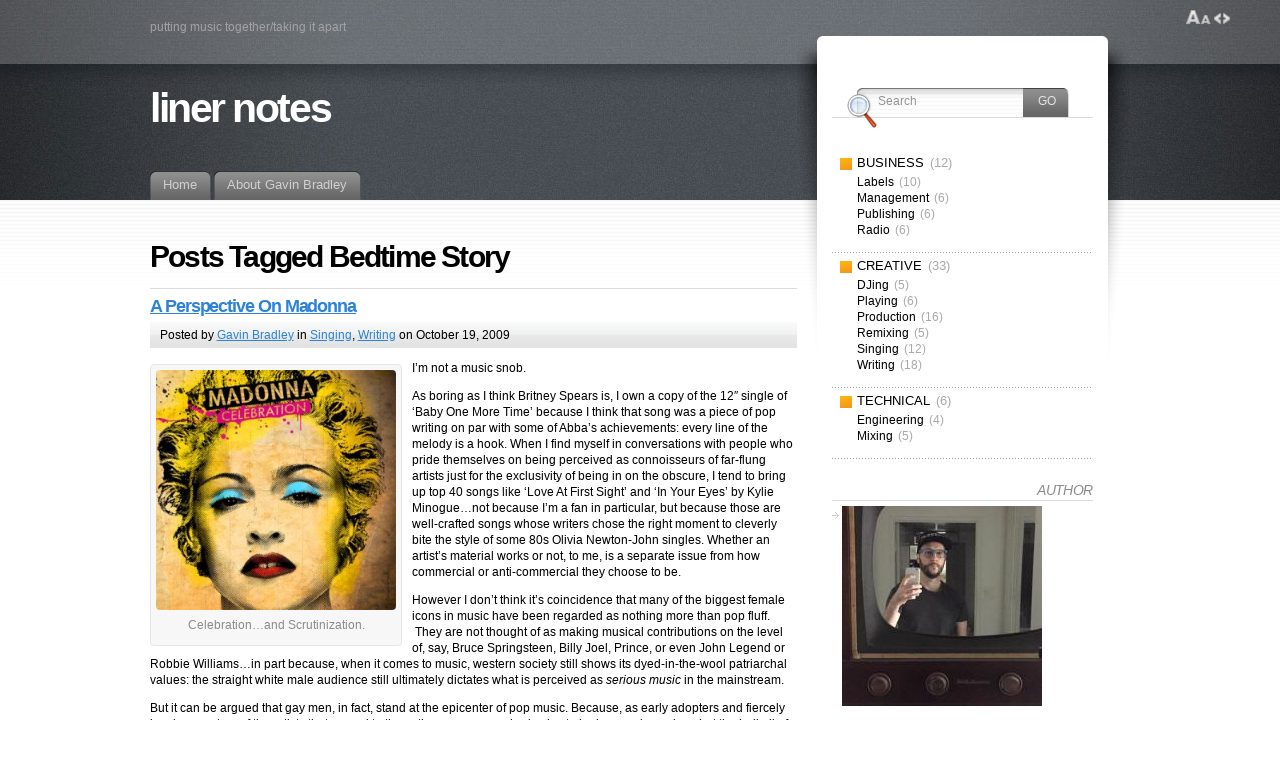

--- FILE ---
content_type: text/html; charset=UTF-8
request_url: https://www.gavinbradley.com/linernotes/?tag=bedtime-story
body_size: 14454
content:
<!DOCTYPE html PUBLIC "-//W3C//DTD XHTML 1.1//EN" "http://www.w3.org/TR/xhtml11/DTD/xhtml11.dtd">
<html xmlns="http://www.w3.org/1999/xhtml" >

<head profile="http://gmpg.org/xfn/11">
<meta http-equiv="Content-Type" content="text/html; charset=UTF-8" />

<title>Bedtime Story &laquo; liner notes</title>

<link rel="alternate" type="application/rss+xml" title="liner notes RSS Feed" href="https://www.gavinbradley.com/linernotes/?feed=rss2" />
<link rel="alternate" type="application/atom+xml" title="liner notes Atom Feed" href="https://www.gavinbradley.com/linernotes/?feed=atom" />
<link rel="pingback" href="https://www.gavinbradley.com/linernotes/xmlrpc.php" />
<link rel="shortcut icon" href="https://www.gavinbradley.com/linernotes/wp-content/themes/fusion/favicon.ico" />

<style type="text/css" media="all">
@import "https://www.gavinbradley.com/linernotes/wp-content/themes/fusion/style.css";
#header h1{
  font-family: Arial, Helvetica, Sans, FreeSans, Jamrul, Garuda, Kalimati;
  font-weight: bold;
  position: absolute;
  color: #fff;
  top: 85px;
  font-size: 3.4em;
  letter-spacing:-0.06em;
  margin: 0;
  padding: 0;
}

.post h2.title, .attachment h2.title,
.page h2.title, .page h2.title{
  font-family: "Palatino Linotype", Georgia, "Tahoma", "Century Schoolbook L", Arial, Helvetica;
  font-size: 200%;
  font-weight: normal;
  margin: 0;
  padding: 0;
  letter-spacing: -0.04em;
}</style>


<!--[if lte IE 6]>
<script type="text/javascript">
/* <![CDATA[ */
   blankimgpath = 'https://www.gavinbradley.com/linernotes/wp-content/themes/fusion/images/blank.gif';
 /* ]]> */
</script>
<style type="text/css" media="screen">
  @import "https://www.gavinbradley.com/linernotes/wp-content/themes/fusion/ie6.css";
  body{ behavior:url("https://www.gavinbradley.com/linernotes/wp-content/themes/fusion/js/ie6hoverfix.htc"); }
  img{ behavior: url("https://www.gavinbradley.com/linernotes/wp-content/themes/fusion/js/ie6pngfix.htc"); }
</style>
<![endif]-->


  
<link rel='dns-prefetch' href='//s.w.org' />
<link rel="alternate" type="application/rss+xml" title="liner notes &raquo; Bedtime Story Tag Feed" href="https://www.gavinbradley.com/linernotes/?feed=rss2&#038;tag=bedtime-story" />
		<script type="text/javascript">
			window._wpemojiSettings = {"baseUrl":"https:\/\/s.w.org\/images\/core\/emoji\/2.2.1\/72x72\/","ext":".png","svgUrl":"https:\/\/s.w.org\/images\/core\/emoji\/2.2.1\/svg\/","svgExt":".svg","source":{"concatemoji":"https:\/\/www.gavinbradley.com\/linernotes\/wp-includes\/js\/wp-emoji-release.min.js?ver=4.7.29"}};
			!function(t,a,e){var r,n,i,o=a.createElement("canvas"),l=o.getContext&&o.getContext("2d");function c(t){var e=a.createElement("script");e.src=t,e.defer=e.type="text/javascript",a.getElementsByTagName("head")[0].appendChild(e)}for(i=Array("flag","emoji4"),e.supports={everything:!0,everythingExceptFlag:!0},n=0;n<i.length;n++)e.supports[i[n]]=function(t){var e,a=String.fromCharCode;if(!l||!l.fillText)return!1;switch(l.clearRect(0,0,o.width,o.height),l.textBaseline="top",l.font="600 32px Arial",t){case"flag":return(l.fillText(a(55356,56826,55356,56819),0,0),o.toDataURL().length<3e3)?!1:(l.clearRect(0,0,o.width,o.height),l.fillText(a(55356,57331,65039,8205,55356,57096),0,0),e=o.toDataURL(),l.clearRect(0,0,o.width,o.height),l.fillText(a(55356,57331,55356,57096),0,0),e!==o.toDataURL());case"emoji4":return l.fillText(a(55357,56425,55356,57341,8205,55357,56507),0,0),e=o.toDataURL(),l.clearRect(0,0,o.width,o.height),l.fillText(a(55357,56425,55356,57341,55357,56507),0,0),e!==o.toDataURL()}return!1}(i[n]),e.supports.everything=e.supports.everything&&e.supports[i[n]],"flag"!==i[n]&&(e.supports.everythingExceptFlag=e.supports.everythingExceptFlag&&e.supports[i[n]]);e.supports.everythingExceptFlag=e.supports.everythingExceptFlag&&!e.supports.flag,e.DOMReady=!1,e.readyCallback=function(){e.DOMReady=!0},e.supports.everything||(r=function(){e.readyCallback()},a.addEventListener?(a.addEventListener("DOMContentLoaded",r,!1),t.addEventListener("load",r,!1)):(t.attachEvent("onload",r),a.attachEvent("onreadystatechange",function(){"complete"===a.readyState&&e.readyCallback()})),(r=e.source||{}).concatemoji?c(r.concatemoji):r.wpemoji&&r.twemoji&&(c(r.twemoji),c(r.wpemoji)))}(window,document,window._wpemojiSettings);
		</script>
		<style type="text/css">
img.wp-smiley,
img.emoji {
	display: inline !important;
	border: none !important;
	box-shadow: none !important;
	height: 1em !important;
	width: 1em !important;
	margin: 0 .07em !important;
	vertical-align: -0.1em !important;
	background: none !important;
	padding: 0 !important;
}
</style>
<script type='text/javascript' src='https://www.gavinbradley.com/linernotes/wp-content/plugins/simple-audio-player/js/swfobject.js?ver=4.7.29'></script>
<script type='text/javascript' src='https://www.gavinbradley.com/linernotes/wp-content/plugins/simple-audio-player/js/audio-player.js?ver=4.7.29'></script>
<script type='text/javascript' src='https://www.gavinbradley.com/linernotes/wp-includes/js/jquery/jquery.js?ver=1.12.4'></script>
<script type='text/javascript' src='https://www.gavinbradley.com/linernotes/wp-includes/js/jquery/jquery-migrate.min.js?ver=1.4.1'></script>
<script type='text/javascript' src='https://www.gavinbradley.com/linernotes/wp-content/themes/fusion/js/fusion.js?ver=4.7.29'></script>
<link rel='https://api.w.org/' href='https://www.gavinbradley.com/linernotes/?rest_route=/' />
<link rel="EditURI" type="application/rsd+xml" title="RSD" href="https://www.gavinbradley.com/linernotes/xmlrpc.php?rsd" />
<link rel="wlwmanifest" type="application/wlwmanifest+xml" href="https://www.gavinbradley.com/linernotes/wp-includes/wlwmanifest.xml" /> 
<meta name="generator" content="WordPress 4.7.29" />

<script type="text/javascript">
/* <![CDATA[ */
 jQuery(document).ready(function(){
  // body .safari class
  if (jQuery.browser.safari) jQuery('body').addClass('safari');

  // layout controls
     jQuery("#layoutcontrol a").click(function() {
     switch (jQuery(this).attr("class")) {
	   case 'setFont' : setFontSize();	break;
	   case 'setLiquid'	: setPageWidth();	break;
	 }
	 return false;
    });
   // set the font size from cookie
   var font_size = jQuery.cookie('fontSize');
   if (font_size == '.70em') { jQuery('body').css("font-size",".70em"); }
   if (font_size == '.95em') { jQuery('body').css("font-size",".95em"); }
   if (font_size == '.75em') { jQuery('body').css("font-size",".75em"); }

   // set the page width from cookie
   var page_width = jQuery.cookie('pageWidth');
   if (page_width) jQuery('#page').css('width', page_width);
  
  jQuery('#post-extra-content').minitabs(333, 'slide');

  if (document.all && !window.opera && !window.XMLHttpRequest && jQuery.browser.msie) { var isIE6 = true; }
  else { var isIE6 = false;} ;
  jQuery.browser.msie6 = isIE6;
  if (!isIE6) {
    initTooltips({
		timeout: 6000
   });
  }
  tabmenudropdowns();

  // some jquery effects...
  jQuery('#sidebar ul.nav li ul li a').mouseover(function () {
   	jQuery(this).animate({ marginLeft: "4px" }, 100 );
  });
  jQuery('#sidebar ul.nav li ul li a').mouseout(function () {
    jQuery(this).animate({ marginLeft: "0px" }, 100 );
  });
  // scroll to top
  jQuery("a#toplink").click(function(){
    jQuery('html').animate({scrollTop:0}, 'slow');
  });

  // set roles on some elements (for accessibility)
  jQuery("#tabs").attr("role","navigation");
  jQuery("#mid-content").attr("role","main");
  jQuery("#sidebar").attr("role","complementary");
  jQuery("#searchform").attr("role","search");

 });

 /* ]]> */
</script>

</head>
<body class="a-perspective-on-madonna">
  <!-- page wrappers (100% width) -->
  <div id="page-wrap1">
    <div id="page-wrap2">
      <!-- page (actual site content, custom width) -->
      <div id="page" class="with-sidebar">

       <!-- main wrapper (side & main) -->
       <div id="main-wrap">
        <!-- mid column wrap -->
    	<div id="mid-wrap">
          <!-- sidebar wrap -->
          <div id="side-wrap">
            <!-- mid column -->
    	    <div id="mid">
              <!-- header -->
              <div id="header">
                <div id="topnav" class="description"> putting music together/taking it apart</div>

                                <h1 id="title"><a href="https://www.gavinbradley.com/linernotes/">liner notes</a></h1>
                
                <!-- top tab navigation -->
                <div id="tabs">
                 <ul>
                                     <li id="nav-homelink"><a href="http://www.gavinbradley.com/linernotes" title="Click for Home"><span><span>Home</span></span></a></li>
                                   <li class="page_item page-item-2 page_item_has_children"><a href="https://www.gavinbradley.com/linernotes/?page_id=2"><span><span>About Gavin Bradley</span></span></a>
<ul class='children'>
	<li class="page_item page-item-59"><a href="https://www.gavinbradley.com/linernotes/?page_id=59"><span><span>CV</span></span></a></li>
	<li class="page_item page-item-164"><a href="https://www.gavinbradley.com/linernotes/?page_id=164"><span><span>Production Reel</span></span></a></li>
</ul>
</li>
                 </ul>
                </div>
                <!-- /top tabs -->

              </div><!-- /header -->

  <!-- mid content -->
  <div id="mid-content">
                <h1 class="pagetitle">Posts Tagged Bedtime Story</h1>
              <!-- post -->
      <div id="post-525" class="post-525 post type-post status-publish format-standard hentry category-singing category-writing tag-abba tag-american-life tag-baby-one-more-time tag-barbra-streisand tag-bedtime-stories tag-bedtime-story tag-bette-midler tag-beyonce tag-billy-joel tag-bjork tag-britney-spears tag-bruce-springsteen tag-celebration tag-celine-dion tag-cher tag-confessions-on-a-dance-floor tag-cyndi-lauper tag-dear-jessie tag-desperately-seeking-susan tag-diana-ross tag-donna-delory tag-donna-summer tag-elton-john tag-erotica tag-evita tag-express-yourself tag-frozen tag-george-michael tag-holiday tag-hung-up tag-im-so-stupid tag-in-this-life tag-in-your-eyes tag-into-the-groove tag-intuition tag-janet-jackson tag-john-legend tag-joni-mitchell tag-kylie-minogue tag-lady-gaga tag-let-it-will-be tag-like-a-prayer tag-like-a-virgin tag-liza-minnelli tag-love-at-first-sight tag-lucky-star tag-madonna tag-niki-haris tag-nothing-fails tag-olivia-newton-john tag-open-your-heart tag-papa-dont-preach tag-pet-shop-boys tag-prince tag-radiohead tag-ray-of-light tag-rescue-me tag-robbie-williams tag-sarah-mclachlan tag-secret tag-skin tag-sky-fits-heaven tag-something-to-remember tag-stay tag-survival tag-sweet-intuition tag-the-beatles tag-the-immaculate-collection tag-the-look-of-love tag-the-power-of-goodbye tag-til-death-do-us-part tag-tina-turner tag-tori-amos tag-true-blue tag-truth-or-dare tag-vogue tag-wheres-the-party tag-whitney-houston tag-whos-that-girl tag-youll-see">
        <h3><a href="https://www.gavinbradley.com/linernotes/?p=525" rel="bookmark" title="Permanent Link: A Perspective On Madonna">A Perspective On Madonna</a></h3>
        <!-- story header -->
        <div class="postheader">
            <div class="postinfo">
            <p>
            Posted by <a href="https://www.gavinbradley.com/linernotes/?author=1" title="Posts by Gavin Bradley ">Gavin Bradley</a> in <a href="https://www.gavinbradley.com/linernotes/?cat=7" rel="category">Singing</a>, <a href="https://www.gavinbradley.com/linernotes/?cat=4" rel="category">Writing</a> on October 19, 2009 </p>
            </div>
        </div>
        <!-- /story header -->
      <div class="postbody entry clearfix">
        <div id="attachment_1040" style="width: 250px" class="wp-caption alignleft"><a href="http://www.gavinbradley.com/linernotes/wp-content/uploads/2009/10/MadonnaCelebration.jpg"><img class="size-full wp-image-1040 " title="MadonnaCelebration" src="http://www.gavinbradley.com/linernotes/wp-content/uploads/2009/10/MadonnaCelebration.jpg" alt="Celebration...and Scrutinization." width="240" height="240" srcset="https://www.gavinbradley.com/linernotes/wp-content/uploads/2009/10/MadonnaCelebration.jpg 400w, https://www.gavinbradley.com/linernotes/wp-content/uploads/2009/10/MadonnaCelebration-150x150.jpg 150w, https://www.gavinbradley.com/linernotes/wp-content/uploads/2009/10/MadonnaCelebration-300x300.jpg 300w" sizes="(max-width: 240px) 100vw, 240px" /></a><p class="wp-caption-text">Celebration&#8230;and Scrutinization.</p></div>
<p>I&#8217;m not a music snob.</p>
<p>As boring as I think Britney Spears is, I own a copy of the 12&#8243; single of &#8216;Baby One More Time&#8217; because I think that song was a piece of pop writing on par with some of Abba&#8217;s achievements: every line of the melody is a hook. When I find myself in conversations with people who pride themselves on being perceived as connoisseurs of far-flung artists just for the exclusivity of being in on the obscure, I tend to bring up top 40 songs like &#8216;Love At First Sight&#8217; and &#8216;In Your Eyes&#8217; by Kylie Minogue&#8230;not because I&#8217;m a fan in particular, but because those are well-crafted songs whose writers chose the right moment to cleverly bite the style of some 80s Olivia Newton-John singles. Whether an artist&#8217;s material works or not, to me, is a separate issue from how commercial or anti-commercial they choose to be.</p>
<p>However I don&#8217;t think it&#8217;s coincidence that many of the biggest female icons in music have been regarded as nothing more than pop fluff.  They are not thought of as making musical contributions on the level of, say, Bruce Springsteen, Billy Joel, Prince, or even John Legend or Robbie Williams&#8230;in part because, when it comes to music, western society still shows its dyed-in-the-wool patriarchal values: the straight white male audience still ultimately dictates what is perceived as <em>serious music</em> in the mainstream.</p>
<p>But it can be argued that gay men, in fact, stand at the epicenter of pop music. Because, as early adopters and fiercely loyal supporters of the artists that appeal to them, they cause everybody else to look up and wonder what the hell all of the commotion is about.</p>
<p>The undying support of an army of gay men stands behind virtually every major female star from Liza Minnelli, Barbra Streisand, Cher and Bette Midler to Diana Ross, Tina Turner and Donna Summer, through to Cyndi Lauper and Whitney Houston, past Tori Amos and Sarah McLachlan, up to Britney Spears, Beyoncé and Lady Gaga.  It seems clear that the messages strong female figures are apt to convey help give voice to a part of the gay male psyche. Surnames are dropped as gay men begin to regard these women–from Janet to Kylie to Celine–as close personal friends. Few male artists get that kind of rousing support from the gays, besides passing fixations with boy bands and a handful of gay-like-us mascots such as Elton John, George Michael and the Pet Shop Boys, awarded the solidarity of the queer masses even when the relevance of their output has dimmed.</p>
<p>Labels know they&#8217;ve got a hit act when straight men begin to find themselves dragged to homocentric concerts by their hip girlfriends.  And you won&#8217;t find many solo male artists with the staying power of these women, doing huge stadium shows years or decades after first appearing on the scene.</p>
<p>Of all of the female icons, Madonna has carved out the deepest, widest swath. My fellow gays have tried to engage me in &#8216;Kylie vs. Madonna&#8217; or &#8216;Britney vs. Madonna&#8217; arguments.  You may be drawn to <em>Kylie</em> because she&#8217;s more refined, or you may be drawn to <em>Britney</em> because she&#8217;s more Of-The-Now, but personal taste aside those arguments seem somewhat ludicrous to me: it&#8217;s a fact that Madonna has had the most impact musically and culturally for the longest period of time. An important distinction: unlike many on the Diva List, she&#8217;s been at the helm of her career this whole time&#8230;from manipulating her own image to co-writing much of the material she sings (right back at the beginning she wrote &#8216;Lucky Star&#8217; on her own).  The release of her fourth hits compilation, &#8216;Celebration&#8217;, seems as fitting a time as any to discuss what exactly her contribution has been.</p>
<p>I followed her output with increasing anticipation from the beginning up until the late 90s, around the time of &#8216;Music&#8217;. For me, the golden period was from the release of the &#8216;Like A Prayer&#8217; video to the release of the &#8216;Erotica&#8217; single, inclusive, because during that run she seemed to tap into the subjects and aesthetics I was ready to absorb at the time. Through the various phases of her career, that type of synchronistic experience has not been uncommon for whoever her 20-something gay male fans happen to be at the time. After the release of &#8216;American Life&#8217; I rolled my eyes when a 20-ish gay grabbed my shoulders and shook me saying &#8216;no you don&#8217;t understand how brilliant she is&#8217;.  &#8216;How brilliant she is&#8217; was old news, and this was just a new incarnation of Madonna doing her thing&#8230;pushing the hot buttons of the collective psyche of a new generation.</p>
<p>She&#8217;s stated that button-pushing is her agenda.  Having been given the name &#8216;Madonna&#8217; at birth, she then had the wits to parlay those built-in religious connotations into a Mother Mary vs. Mary Magdalene (ie. a Madonna-Whore dichotomy) by introducing a heavy dose of overt sexuality into the balanced equation that became her persona. Other female icons who opt to sexualize their image don&#8217;t have that built-in balance, because they aren&#8217;t inherently pressing that other universal button&#8230;the Religion button&#8230;all the while.</p>
<p>In the late 80s and early 90s the trendy way to dismiss Madonna was to say &#8216;well, she&#8217;s a great business person, I respect her for <em>that</em>,&#8217; – implying that there wasn&#8217;t much else to respect her for. But I think it bears repeating that she&#8217;s often had her finger on the pulse, not just in a surface way, co-opting fashion and dance from subcultures at the right moment, but also in that synchronistic way, tapping into the questions people in their late teens and early 20s are grappling with at any given time.  Her precocious curiosity has caused her to ask the right questions at the right moment&#8230;coaxing the public consciousness forward to confront specific sexual, religious and political issues&#8230;coaxing a little bit of liberalization here and there.</p>
<p>Nobody ever considered Madonna a great singer, herself included: she admits it in the &#8216;Truth Or Dare&#8217; documentary, and a few years later, before filming &#8216;Evita&#8217;, she began taking singing lessons in an attempt at self-improvement. In her earliest recordings she was squeaky and uncontrolled. But there&#8217;s something else there that I feel is rarely, if ever, acknowledged: there&#8217;s a spirit in those performances, an unbridled, uncontrolled passion that made it clear to all of us that she was really throwing herself into it. And because she believed so strongly in what she was singing, many of us bought it too.</p>
<p>Witness the moments of full throttle rasp on this series of clips from her pre-singing-lesson days: &#8216;Holiday&#8217; (from her self-titled debut album), &#8216;Into The Groove&#8217; (from the &#8216;Desperately Seeking Susan&#8217; soundtrack), &#8216;Papa Don&#8217;t Preach&#8217;, &#8216;Open Your Heart&#8217; and &#8216;Where&#8217;s The Party&#8217; (from &#8216;True Blue&#8217;), &#8216;Express Yourself&#8217; (from &#8216;Like A Prayer&#8217;) , &#8216;Vogue&#8217; and &#8216;Rescue Me&#8217; (both from &#8216;The Immaculate Collection&#8217;).  On the last three, support from her new mainstay background singers Donna DeLory and Niki Haris drove her to push even harder.</p>
<script type="text/javascript">AudioPlayer.setup("https://www.gavinbradley.com/linernotes/wp-content/plugins/simple-audio-player/player/player.swf", { width: 290 });</script><p id="audioplayer_1399"><audio controls><source src="http://www.gavinbradley.com/linernotes/wp-content/uploads/2009/10/UnbridledPassion.mp3" type="audio/mpeg"></audio></p><p><script type="text/javascript">AudioPlayer.embed("audioplayer_1399", {soundFile: "http://www.gavinbradley.com/linernotes/wp-content/uploads/2009/10/UnbridledPassion.mp3",  titles: "liner notes", autostart: "no", loop: "no", animation: "yes", remaining: "yes", noinfo: "no", initialvolume: "70", buffer: "5", encode: "no", checkpolicy: "no", rtl: "no", width: "100%", transparentpagebg: "no", bg: "E5E5E5", leftbg: "CCCCCC", lefticon: "333333", voltrack: "F2F2F2", volslider: "666666", rightbg: "B4B4B4", rightbghover: "999999", righticon: "333333", righticonhover: "FFFFFF", loader: "009900", track: "FFFFFF", tracker: "DDDDDD", border: "CCCCCC", skip: "666666", text: "333333"});</script></p>
<p>In those days, she also did something vocally that gave the impression she was on the verge of tears as she sang. On certain lines in &#8216;Stay&#8217; (from &#8216;Like A Virgin&#8217;), &#8216;Open Your Heart&#8217; (from &#8216;True Blue&#8217;), &#8216;The Look Of Love&#8217; (from the &#8216;Who&#8217;s That Girl&#8217; soundtrack), &#8216;Dear Jessie&#8217; and &#8216;Til Death Do Us Part&#8217; (both from &#8216;Like A Prayer&#8217;) she articulates a depth of emotion by lowering her tone to a throaty yawn.  (The most obvious example is the line &#8216;your love parade&#8217; toward the end of the clip of &#8216;Dear Jessie&#8217;.)</p>
<script type="text/javascript">AudioPlayer.setup("https://www.gavinbradley.com/linernotes/wp-content/plugins/simple-audio-player/player/player.swf", { width: 290 });</script><p id="audioplayer_5459"><audio controls><source src="http://www.gavinbradley.com/linernotes/wp-content/uploads/2009/10/Crying.mp3" type="audio/mpeg"></audio></p><p><script type="text/javascript">AudioPlayer.embed("audioplayer_5459", {soundFile: "http://www.gavinbradley.com/linernotes/wp-content/uploads/2009/10/Crying.mp3",  titles: "liner notes", autostart: "no", loop: "no", animation: "yes", remaining: "yes", noinfo: "no", initialvolume: "70", buffer: "5", encode: "no", checkpolicy: "no", rtl: "no", width: "100%", transparentpagebg: "no", bg: "E5E5E5", leftbg: "CCCCCC", lefticon: "333333", voltrack: "F2F2F2", volslider: "666666", rightbg: "B4B4B4", rightbghover: "999999", righticon: "333333", righticonhover: "FFFFFF", loader: "009900", track: "FFFFFF", tracker: "DDDDDD", border: "CCCCCC", skip: "666666", text: "333333"});</script></p>
<p>According to vocal teachers this yawny tone is the result of a singer lowering or &#8216;depressing&#8217; their larynx, and it&#8217;s not considered good vocal technique. However it&#8217;s emotionally effective: we hear her veering toward tears and we veer emotionally with her. I doubt this was pre-meditated on her part; she was probably just using what she had available to her, naturally, to make us feel something. To me, this is what music is about&#8230;when something works emotionally, technique is quickly made irrelevant.</p>
<p>After training for &#8216;Evita&#8217; she immediately became self-conscious of her delivery. On &#8216;You&#8217;ll See&#8217; (from &#8216;Something To Remember&#8217;) she&#8217;s lost all of her spontaneous passion&#8230;and we&#8217;ve lost the Madonna that threw herself into things so fully.  On &#8216;Frozen&#8217; and &#8216;The Power Of Goodbye&#8217; (from &#8216;Ray Of Light&#8217;) she&#8217;s found a more suitable direction, material-wise, for her opera-esque vocal approach&#8230;but it was not until many years later on &#8216;Hung Up&#8217; that she reconnected that improved vocal technique with her passion and urgency.</p>
<script type="text/javascript">AudioPlayer.setup("https://www.gavinbradley.com/linernotes/wp-content/plugins/simple-audio-player/player/player.swf", { width: 290 });</script><p id="audioplayer_6379"><audio controls><source src="http://www.gavinbradley.com/linernotes/wp-content/uploads/2009/10/TrainedSelfConscious2.mp3" type="audio/mpeg"></audio></p><p><script type="text/javascript">AudioPlayer.embed("audioplayer_6379", {soundFile: "http://www.gavinbradley.com/linernotes/wp-content/uploads/2009/10/TrainedSelfConscious2.mp3",  titles: "liner notes", autostart: "no", loop: "no", animation: "yes", remaining: "yes", noinfo: "no", initialvolume: "70", buffer: "5", encode: "no", checkpolicy: "no", rtl: "no", width: "100%", transparentpagebg: "no", bg: "E5E5E5", leftbg: "CCCCCC", lefticon: "333333", voltrack: "F2F2F2", volslider: "666666", rightbg: "B4B4B4", rightbghover: "999999", righticon: "333333", righticonhover: "FFFFFF", loader: "009900", track: "FFFFFF", tracker: "DDDDDD", border: "CCCCCC", skip: "666666", text: "333333"});</script></p>
<p>Self-consciousness has also been her enemy when it comes to lyric-writing. At a certain point, perhaps after the personal, confessional writing on the &#8216;Like A Prayer&#8217; album received critical praise, Madonna decided she could go deeper lyrically&#8230;sometimes to good effect, but more often not. &#8216;Erotica&#8217; contains a mess of a ballad called &#8216;In This Life,&#8217; a song dedicated to AIDS victims. While her intentions may have been good, this is the definition of poor writing: going nowhere melodically, and lyrically hitting us over the head with overwrought emotion and clichés.</p>
<script type="text/javascript">AudioPlayer.setup("https://www.gavinbradley.com/linernotes/wp-content/plugins/simple-audio-player/player/player.swf", { width: 290 });</script><p id="audioplayer_6352"><audio controls><source src="http://www.gavinbradley.com/linernotes/wp-content/uploads/2009/10/TerribleSongwriting.mp3" type="audio/mpeg"></audio></p><p><script type="text/javascript">AudioPlayer.embed("audioplayer_6352", {soundFile: "http://www.gavinbradley.com/linernotes/wp-content/uploads/2009/10/TerribleSongwriting.mp3",  titles: "liner notes", autostart: "no", loop: "no", animation: "yes", remaining: "yes", noinfo: "no", initialvolume: "70", buffer: "5", encode: "no", checkpolicy: "no", rtl: "no", width: "100%", transparentpagebg: "no", bg: "E5E5E5", leftbg: "CCCCCC", lefticon: "333333", voltrack: "F2F2F2", volslider: "666666", rightbg: "B4B4B4", rightbghover: "999999", righticon: "333333", righticonhover: "FFFFFF", loader: "009900", track: "FFFFFF", tracker: "DDDDDD", border: "CCCCCC", skip: "666666", text: "333333"});</script></p>
<p>On &#8216;Bedtime Stories,&#8217; her foray into R&amp;B, she succeeds in growing, lyrically, on &#8216;Secret&#8217; and &#8216;Survival,&#8217; discovering clever ways to deliver heavy-handed philosophical messages indirectly. On the former she delivers the universal truth of &#8216;learning to love yourself&#8217; in an egoless fashion by presenting it as a secret someone else possessed (and she didn&#8217;t); and on the latter she confesses, with humility, that just like everybody else her life is about survival.  After gaining our trust by speaking to us as equals, we can receive her &#8216;no risk, no glory&#8217; philosophy without feeling that we&#8217;re being preached to.</p>
<script type="text/javascript">AudioPlayer.setup("https://www.gavinbradley.com/linernotes/wp-content/plugins/simple-audio-player/player/player.swf", { width: 290 });</script><p id="audioplayer_8574"><audio controls><source src="http://www.gavinbradley.com/linernotes/wp-content/uploads/2009/10/PalettableAdvice.mp3" type="audio/mpeg"></audio></p><p><script type="text/javascript">AudioPlayer.embed("audioplayer_8574", {soundFile: "http://www.gavinbradley.com/linernotes/wp-content/uploads/2009/10/PalettableAdvice.mp3",  titles: "liner notes", autostart: "no", loop: "no", animation: "yes", remaining: "yes", noinfo: "no", initialvolume: "70", buffer: "5", encode: "no", checkpolicy: "no", rtl: "no", width: "100%", transparentpagebg: "no", bg: "E5E5E5", leftbg: "CCCCCC", lefticon: "333333", voltrack: "F2F2F2", volslider: "666666", rightbg: "B4B4B4", rightbghover: "999999", righticon: "333333", righticonhover: "FFFFFF", loader: "009900", track: "FFFFFF", tracker: "DDDDDD", border: "CCCCCC", skip: "666666", text: "333333"});</script></p>
<p>Madonna had also contacted Bjork, asking her to write a song for this album. Bjork culled ideas from a track rejected from her own &#8216;Post&#8217; album (&#8216;Sweet Intuition&#8217; a/k/a &#8216;Sweet Sweet Intuition&#8217;), remodeling it as &#8216;Bedtime Story&#8217; for Madonna. Knowing this, one can only postulate that Madonna admired Bjork&#8217;s esoteric lyrical sensibility, and, feeling co-opted, Bjork&#8217;s response was to work the system by giving her a recycled b-side that then became a lucrative writing venture&#8230;after all it became a Madonna single.</p>
<script type="text/javascript">AudioPlayer.setup("https://www.gavinbradley.com/linernotes/wp-content/plugins/simple-audio-player/player/player.swf", { width: 290 });</script><p id="audioplayer_8325"><audio controls><source src="http://www.gavinbradley.com/linernotes/wp-content/uploads/2009/10/OneWomansGarbage.mp3" type="audio/mpeg"></audio></p><p><script type="text/javascript">AudioPlayer.embed("audioplayer_8325", {soundFile: "http://www.gavinbradley.com/linernotes/wp-content/uploads/2009/10/OneWomansGarbage.mp3",  titles: "liner notes", autostart: "no", loop: "no", animation: "yes", remaining: "yes", noinfo: "no", initialvolume: "70", buffer: "5", encode: "no", checkpolicy: "no", rtl: "no", width: "100%", transparentpagebg: "no", bg: "E5E5E5", leftbg: "CCCCCC", lefticon: "333333", voltrack: "F2F2F2", volslider: "666666", rightbg: "B4B4B4", rightbghover: "999999", righticon: "333333", righticonhover: "FFFFFF", loader: "009900", track: "FFFFFF", tracker: "DDDDDD", border: "CCCCCC", skip: "666666", text: "333333"});</script></p>
<p>Madonna&#8217;s writing style on &#8216;Ray Of Light&#8217; seemed to be an attempt at that off-center Bjork-esque weirdness she admired. Many of the sincerely introspective songs succeeded, but songs like &#8216;Skin&#8217; rang with an obvious attempt at obliqueness: it&#8217;s not believable when Madonna pushes herself to be anywhere near as eccentric as Bjork is. On songs like &#8216;Sky Fits Heaven&#8217; she takes it upon herself to dispense lofty advice to us from a prophet. Later in the track she tempers her preachiness, bringing herself back down to our level by listing what her life choices have been, for better or for worse.</p>
<script type="text/javascript">AudioPlayer.setup("https://www.gavinbradley.com/linernotes/wp-content/plugins/simple-audio-player/player/player.swf", { width: 290 });</script><p id="audioplayer_3351"><audio controls><source src="http://www.gavinbradley.com/linernotes/wp-content/uploads/2009/10/YogaPhilosophy2.mp3" type="audio/mpeg"></audio></p><p><script type="text/javascript">AudioPlayer.embed("audioplayer_3351", {soundFile: "http://www.gavinbradley.com/linernotes/wp-content/uploads/2009/10/YogaPhilosophy2.mp3",  titles: "liner notes", autostart: "no", loop: "no", animation: "yes", remaining: "yes", noinfo: "no", initialvolume: "70", buffer: "5", encode: "no", checkpolicy: "no", rtl: "no", width: "100%", transparentpagebg: "no", bg: "E5E5E5", leftbg: "CCCCCC", lefticon: "333333", voltrack: "F2F2F2", volslider: "666666", rightbg: "B4B4B4", rightbghover: "999999", righticon: "333333", righticonhover: "FFFFFF", loader: "009900", track: "FFFFFF", tracker: "DDDDDD", border: "CCCCCC", skip: "666666", text: "333333"});</script></p>
<p>Much of &#8216;American Life&#8217;, and parts of the albums on either side of it, presented a Madonna that had come to believe she had important philosophies to teach the world. This was likely an intersection of Kabbalah evangelism and her self-awarded position of &#8216;experienced elder who had been through the fame machine and come out the other side&#8217;.  She is equally obnoxious critiquing her country of birth from her adopted home in the UK (on the title track) as she is chastising herself aimlessly on &#8216;I&#8217;m So Stupid,&#8217; a song that seems as though it was written off the top of her head. On &#8216;Let It Will Be&#8217; (from &#8216;Confessions On A Dance Floor&#8217;), she can&#8217;t resist interrupting a great return-to-form album with more advice from the other side of fame. This Madonna wasn&#8217;t received as readily, partly because her promotion to teacher was not entirely believable, and partly because it&#8217;s not easy to stomach famous people lecturing on the woes of fame.</p>
<script type="text/javascript">AudioPlayer.setup("https://www.gavinbradley.com/linernotes/wp-content/plugins/simple-audio-player/player/player.swf", { width: 290 });</script><p id="audioplayer_6342"><audio controls><source src="http://www.gavinbradley.com/linernotes/wp-content/uploads/2009/10/UnwelcomePreachiness.mp3" type="audio/mpeg"></audio></p><p><script type="text/javascript">AudioPlayer.embed("audioplayer_6342", {soundFile: "http://www.gavinbradley.com/linernotes/wp-content/uploads/2009/10/UnwelcomePreachiness.mp3",  titles: "liner notes", autostart: "no", loop: "no", animation: "yes", remaining: "yes", noinfo: "no", initialvolume: "70", buffer: "5", encode: "no", checkpolicy: "no", rtl: "no", width: "100%", transparentpagebg: "no", bg: "E5E5E5", leftbg: "CCCCCC", lefticon: "333333", voltrack: "F2F2F2", volslider: "666666", rightbg: "B4B4B4", rightbghover: "999999", righticon: "333333", righticonhover: "FFFFFF", loader: "009900", track: "FFFFFF", tracker: "DDDDDD", border: "CCCCCC", skip: "666666", text: "333333"});</script></p>
<p>&#8216;Nothing Fails,&#8217; (from &#8216;American Life) works when she confesses personal feelings of love. It falls apart in the next verse when she speaks to us from her high horse again, proclaiming her own wisdom with &#8216;you could take all this, take it away, and I&#8217;d still have it all cause I&#8217;ve climbed the tree of life and that is why I&#8217;m no longer scared if I fall&#8217;.</p>
<script type="text/javascript">AudioPlayer.setup("https://www.gavinbradley.com/linernotes/wp-content/plugins/simple-audio-player/player/player.swf", { width: 290 });</script><p id="audioplayer_2383"><audio controls><source src="http://www.gavinbradley.com/linernotes/wp-content/uploads/2009/10/LoveAndPreaching.mp3" type="audio/mpeg"></audio></p><p><script type="text/javascript">AudioPlayer.embed("audioplayer_2383", {soundFile: "http://www.gavinbradley.com/linernotes/wp-content/uploads/2009/10/LoveAndPreaching.mp3",  titles: "liner notes", autostart: "no", loop: "no", animation: "yes", remaining: "yes", noinfo: "no", initialvolume: "70", buffer: "5", encode: "no", checkpolicy: "no", rtl: "no", width: "100%", transparentpagebg: "no", bg: "E5E5E5", leftbg: "CCCCCC", lefticon: "333333", voltrack: "F2F2F2", volslider: "666666", rightbg: "B4B4B4", rightbghover: "999999", righticon: "333333", righticonhover: "FFFFFF", loader: "009900", track: "FFFFFF", tracker: "DDDDDD", border: "CCCCCC", skip: "666666", text: "333333"});</script></p>
<p>What Madonna fails to realize is that she makes music that connects and transcends&#8230;but only when she zens out: only when she doesn&#8217;t overthink her singing or pressure herself to be deep, oblique or wise. I&#8217;m glad this new compilation is themed as it is, because her celebratory songs like &#8216;Holiday&#8217; have served a more profound purpose than some of her spiritual musings.  Her delivery of the melody in &#8216;Holiday&#8217; has a tinge of melancholic depth to it and the groove has lifted many a spirit over the quarter century since it first appeared.  &#8216;Express Yourself&#8217; was a passionately belted call to action that was equally feminist, fun and sexy. The &#8216;Ray Of Light&#8217; album caught her at a moment of reflective experimentation before she fully decided to crown herself armchair philosopher with a really loud microphone. The meandering path she&#8217;s been on since then, only broken briefly by the core of &#8216;Confessions On A Dancefloor,&#8217; has proven that even after plying us for years with sugar and honey in the form of fun dance anthems, the world doesn&#8217;t need every artist to enter a &#8216;deep experimental&#8217; phase the way the Beatles, Radiohead, Bjork or Joni Mitchell have: Madonna&#8217;s rousing anthems and unselfconscious, sincere moments have been <em>profoundly useful</em> enough to earn her a place in many of our lives.<!--/codes_iframe--></p>
      </div>
                      <p class="tags"><a href="https://www.gavinbradley.com/linernotes/?tag=abba" rel="tag">Abba</a>, <a href="https://www.gavinbradley.com/linernotes/?tag=american-life" rel="tag">American Life</a>, <a href="https://www.gavinbradley.com/linernotes/?tag=baby-one-more-time" rel="tag">Baby One More Time</a>, <a href="https://www.gavinbradley.com/linernotes/?tag=barbra-streisand" rel="tag">Barbra Streisand</a>, <a href="https://www.gavinbradley.com/linernotes/?tag=bedtime-stories" rel="tag">Bedtime Stories</a>, <a href="https://www.gavinbradley.com/linernotes/?tag=bedtime-story" rel="tag">Bedtime Story</a>, <a href="https://www.gavinbradley.com/linernotes/?tag=bette-midler" rel="tag">Bette Midler</a>, <a href="https://www.gavinbradley.com/linernotes/?tag=beyonce" rel="tag">Beyoncé</a>, <a href="https://www.gavinbradley.com/linernotes/?tag=billy-joel" rel="tag">Billy Joel</a>, <a href="https://www.gavinbradley.com/linernotes/?tag=bjork" rel="tag">Bjork</a>, <a href="https://www.gavinbradley.com/linernotes/?tag=britney-spears" rel="tag">Britney Spears</a>, <a href="https://www.gavinbradley.com/linernotes/?tag=bruce-springsteen" rel="tag">Bruce Springsteen</a>, <a href="https://www.gavinbradley.com/linernotes/?tag=celebration" rel="tag">Celebration</a>, <a href="https://www.gavinbradley.com/linernotes/?tag=celine-dion" rel="tag">Celine Dion</a>, <a href="https://www.gavinbradley.com/linernotes/?tag=cher" rel="tag">Cher</a>, <a href="https://www.gavinbradley.com/linernotes/?tag=confessions-on-a-dance-floor" rel="tag">Confessions On A Dance Floor</a>, <a href="https://www.gavinbradley.com/linernotes/?tag=cyndi-lauper" rel="tag">Cyndi Lauper</a>, <a href="https://www.gavinbradley.com/linernotes/?tag=dear-jessie" rel="tag">Dear Jessie</a>, <a href="https://www.gavinbradley.com/linernotes/?tag=desperately-seeking-susan" rel="tag">Desperately Seeking Susan</a>, <a href="https://www.gavinbradley.com/linernotes/?tag=diana-ross" rel="tag">Diana Ross</a>, <a href="https://www.gavinbradley.com/linernotes/?tag=donna-delory" rel="tag">Donna DeLory</a>, <a href="https://www.gavinbradley.com/linernotes/?tag=donna-summer" rel="tag">Donna Summer</a>, <a href="https://www.gavinbradley.com/linernotes/?tag=elton-john" rel="tag">Elton John</a>, <a href="https://www.gavinbradley.com/linernotes/?tag=erotica" rel="tag">Erotica</a>, <a href="https://www.gavinbradley.com/linernotes/?tag=evita" rel="tag">Evita</a>, <a href="https://www.gavinbradley.com/linernotes/?tag=express-yourself" rel="tag">Express Yourself</a>, <a href="https://www.gavinbradley.com/linernotes/?tag=frozen" rel="tag">Frozen</a>, <a href="https://www.gavinbradley.com/linernotes/?tag=george-michael" rel="tag">george michael</a>, <a href="https://www.gavinbradley.com/linernotes/?tag=holiday" rel="tag">Holiday</a>, <a href="https://www.gavinbradley.com/linernotes/?tag=hung-up" rel="tag">Hung Up</a>, <a href="https://www.gavinbradley.com/linernotes/?tag=im-so-stupid" rel="tag">I'm So Stupid</a>, <a href="https://www.gavinbradley.com/linernotes/?tag=in-this-life" rel="tag">In This Life</a>, <a href="https://www.gavinbradley.com/linernotes/?tag=in-your-eyes" rel="tag">In Your Eyes</a>, <a href="https://www.gavinbradley.com/linernotes/?tag=into-the-groove" rel="tag">Into The Groove</a>, <a href="https://www.gavinbradley.com/linernotes/?tag=intuition" rel="tag">Intuition</a>, <a href="https://www.gavinbradley.com/linernotes/?tag=janet-jackson" rel="tag">Janet Jackson</a>, <a href="https://www.gavinbradley.com/linernotes/?tag=john-legend" rel="tag">John Legend</a>, <a href="https://www.gavinbradley.com/linernotes/?tag=joni-mitchell" rel="tag">Joni Mitchell</a>, <a href="https://www.gavinbradley.com/linernotes/?tag=kylie-minogue" rel="tag">Kylie Minogue</a>, <a href="https://www.gavinbradley.com/linernotes/?tag=lady-gaga" rel="tag">Lady Gaga</a>, <a href="https://www.gavinbradley.com/linernotes/?tag=let-it-will-be" rel="tag">Let It Will Be</a>, <a href="https://www.gavinbradley.com/linernotes/?tag=like-a-prayer" rel="tag">Like A Prayer</a>, <a href="https://www.gavinbradley.com/linernotes/?tag=like-a-virgin" rel="tag">Like A Virgin</a>, <a href="https://www.gavinbradley.com/linernotes/?tag=liza-minnelli" rel="tag">Liza Minnelli</a>, <a href="https://www.gavinbradley.com/linernotes/?tag=love-at-first-sight" rel="tag">Love At First Sight</a>, <a href="https://www.gavinbradley.com/linernotes/?tag=lucky-star" rel="tag">Lucky Star</a>, <a href="https://www.gavinbradley.com/linernotes/?tag=madonna" rel="tag">Madonna</a>, <a href="https://www.gavinbradley.com/linernotes/?tag=niki-haris" rel="tag">Niki Haris</a>, <a href="https://www.gavinbradley.com/linernotes/?tag=nothing-fails" rel="tag">Nothing Fails</a>, <a href="https://www.gavinbradley.com/linernotes/?tag=olivia-newton-john" rel="tag">Olivia Newton-John</a>, <a href="https://www.gavinbradley.com/linernotes/?tag=open-your-heart" rel="tag">Open Your Heart</a>, <a href="https://www.gavinbradley.com/linernotes/?tag=papa-dont-preach" rel="tag">Papa Don't Preach</a>, <a href="https://www.gavinbradley.com/linernotes/?tag=pet-shop-boys" rel="tag">Pet Shop Boys</a>, <a href="https://www.gavinbradley.com/linernotes/?tag=prince" rel="tag">Prince</a>, <a href="https://www.gavinbradley.com/linernotes/?tag=radiohead" rel="tag">Radiohead</a>, <a href="https://www.gavinbradley.com/linernotes/?tag=ray-of-light" rel="tag">Ray Of Light</a>, <a href="https://www.gavinbradley.com/linernotes/?tag=rescue-me" rel="tag">Rescue Me</a>, <a href="https://www.gavinbradley.com/linernotes/?tag=robbie-williams" rel="tag">Robbie Williams</a>, <a href="https://www.gavinbradley.com/linernotes/?tag=sarah-mclachlan" rel="tag">Sarah McLachlan</a>, <a href="https://www.gavinbradley.com/linernotes/?tag=secret" rel="tag">Secret</a>, <a href="https://www.gavinbradley.com/linernotes/?tag=skin" rel="tag">Skin</a>, <a href="https://www.gavinbradley.com/linernotes/?tag=sky-fits-heaven" rel="tag">Sky Fits Heaven</a>, <a href="https://www.gavinbradley.com/linernotes/?tag=something-to-remember" rel="tag">Something To Remember</a>, <a href="https://www.gavinbradley.com/linernotes/?tag=stay" rel="tag">Stay</a>, <a href="https://www.gavinbradley.com/linernotes/?tag=survival" rel="tag">Survival</a>, <a href="https://www.gavinbradley.com/linernotes/?tag=sweet-intuition" rel="tag">Sweet Intuition</a>, <a href="https://www.gavinbradley.com/linernotes/?tag=the-beatles" rel="tag">The Beatles</a>, <a href="https://www.gavinbradley.com/linernotes/?tag=the-immaculate-collection" rel="tag">The Immaculate Collection</a>, <a href="https://www.gavinbradley.com/linernotes/?tag=the-look-of-love" rel="tag">The Look Of Love</a>, <a href="https://www.gavinbradley.com/linernotes/?tag=the-power-of-goodbye" rel="tag">The Power Of Goodbye</a>, <a href="https://www.gavinbradley.com/linernotes/?tag=til-death-do-us-part" rel="tag">Til Death Do Us Part</a>, <a href="https://www.gavinbradley.com/linernotes/?tag=tina-turner" rel="tag">Tina Turner</a>, <a href="https://www.gavinbradley.com/linernotes/?tag=tori-amos" rel="tag">Tori Amos</a>, <a href="https://www.gavinbradley.com/linernotes/?tag=true-blue" rel="tag">True Blue</a>, <a href="https://www.gavinbradley.com/linernotes/?tag=truth-or-dare" rel="tag">Truth Or Dare</a>, <a href="https://www.gavinbradley.com/linernotes/?tag=vogue" rel="tag">Vogue</a>, <a href="https://www.gavinbradley.com/linernotes/?tag=wheres-the-party" rel="tag">Where's The Party</a>, <a href="https://www.gavinbradley.com/linernotes/?tag=whitney-houston" rel="tag">Whitney Houston</a>, <a href="https://www.gavinbradley.com/linernotes/?tag=whos-that-girl" rel="tag">Who's That Girl</a>, <a href="https://www.gavinbradley.com/linernotes/?tag=youll-see" rel="tag">You'll See</a></p>
                    <p class="postcontrols">
                        <a class="comments" href="https://www.gavinbradley.com/linernotes/?p=525#comments">1 Comment</a>
          </p>
          <div class="clear"></div>
      </div>
      <!-- /post -->
    
    <div class="navigation" id="pagenavi">
           <div class="alignleft"></div>
      <div class="alignright"></div>
      <div class="clear"></div>
        </div>
       </div>
    <!-- mid content -->
   </div>
   <!-- /mid -->

    
<!-- sidebar -->
<div id="sidebar">
 <!-- sidebar 1st container -->
 <div id="sidebar-wrap1">
  <!-- sidebar 2nd container -->
  <div id="sidebar-wrap2">
     <ul id="sidelist">
     	
        
        <!-- wp search form -->
        <li>
         <div class="widget">
          <div id="searchtab">
            <div class="inside">
              <form method="get" id="searchform" action="https://www.gavinbradley.com/linernotes/">
                <fieldset>
                <input type="text" name="s" id="searchbox" class="searchfield" value="Search" onfocus="if(this.value == 'Search') {this.value = '';}" onblur="if (this.value == '') {this.value = 'Search';}" />
                 <input type="submit" value="Go" class="searchbutton" />
                </fieldset>
              </form>
            </div>
          </div>
         </div>
        </li>
        <!-- /wp search form -->

        <li>
         <div class="widget">
          <!-- sidebar menu (categories) -->
          <ul class="nav">
            	<li  class="cat-item cat-item-12"><a href="https://www.gavinbradley.com/linernotes/?cat=12" ><span>Business <em>(12)</em></span></a><a class="rss tip" href="https://www.gavinbradley.com/linernotes/?feed=rss2&#038;cat=12"></a>
<ul class='children'>
	<li  class="cat-item cat-item-13"><a href="https://www.gavinbradley.com/linernotes/?cat=13" ><span>Labels <em>(10)</em></span></a><a class="rss tip" href="https://www.gavinbradley.com/linernotes/?feed=rss2&#038;cat=13"></a>
</li>
	<li  class="cat-item cat-item-14"><a href="https://www.gavinbradley.com/linernotes/?cat=14" ><span>Management <em>(6)</em></span></a><a class="rss tip" href="https://www.gavinbradley.com/linernotes/?feed=rss2&#038;cat=14"></a>
</li>
	<li  class="cat-item cat-item-15"><a href="https://www.gavinbradley.com/linernotes/?cat=15" ><span>Publishing <em>(6)</em></span></a><a class="rss tip" href="https://www.gavinbradley.com/linernotes/?feed=rss2&#038;cat=15"></a>
</li>
	<li  class="cat-item cat-item-68"><a href="https://www.gavinbradley.com/linernotes/?cat=68" ><span>Radio <em>(6)</em></span></a><a class="rss tip" href="https://www.gavinbradley.com/linernotes/?feed=rss2&#038;cat=68"></a>
</li>
</ul>
</li>
	<li  class="cat-item cat-item-3"><a href="https://www.gavinbradley.com/linernotes/?cat=3" ><span>Creative <em>(33)</em></span></a><a class="rss tip" href="https://www.gavinbradley.com/linernotes/?feed=rss2&#038;cat=3"></a>
<ul class='children'>
	<li  class="cat-item cat-item-18"><a href="https://www.gavinbradley.com/linernotes/?cat=18" ><span>DJing <em>(5)</em></span></a><a class="rss tip" href="https://www.gavinbradley.com/linernotes/?feed=rss2&#038;cat=18"></a>
</li>
	<li  class="cat-item cat-item-8"><a href="https://www.gavinbradley.com/linernotes/?cat=8" ><span>Playing <em>(6)</em></span></a><a class="rss tip" href="https://www.gavinbradley.com/linernotes/?feed=rss2&#038;cat=8"></a>
</li>
	<li  class="cat-item cat-item-5"><a href="https://www.gavinbradley.com/linernotes/?cat=5" ><span>Production <em>(16)</em></span></a><a class="rss tip" href="https://www.gavinbradley.com/linernotes/?feed=rss2&#038;cat=5"></a>
</li>
	<li  class="cat-item cat-item-6"><a href="https://www.gavinbradley.com/linernotes/?cat=6" ><span>Remixing <em>(5)</em></span></a><a class="rss tip" href="https://www.gavinbradley.com/linernotes/?feed=rss2&#038;cat=6"></a>
</li>
	<li  class="cat-item cat-item-7"><a href="https://www.gavinbradley.com/linernotes/?cat=7" ><span>Singing <em>(12)</em></span></a><a class="rss tip" href="https://www.gavinbradley.com/linernotes/?feed=rss2&#038;cat=7"></a>
</li>
	<li  class="cat-item cat-item-4"><a href="https://www.gavinbradley.com/linernotes/?cat=4" ><span>Writing <em>(18)</em></span></a><a class="rss tip" href="https://www.gavinbradley.com/linernotes/?feed=rss2&#038;cat=4"></a>
</li>
</ul>
</li>
	<li  class="cat-item cat-item-9"><a href="https://www.gavinbradley.com/linernotes/?cat=9" ><span>Technical <em>(6)</em></span></a><a class="rss tip" href="https://www.gavinbradley.com/linernotes/?feed=rss2&#038;cat=9"></a>
<ul class='children'>
	<li  class="cat-item cat-item-10"><a href="https://www.gavinbradley.com/linernotes/?cat=10" ><span>Engineering <em>(4)</em></span></a><a class="rss tip" href="https://www.gavinbradley.com/linernotes/?feed=rss2&#038;cat=10"></a>
</li>
	<li  class="cat-item cat-item-11"><a href="https://www.gavinbradley.com/linernotes/?cat=11" ><span>Mixing <em>(5)</em></span></a><a class="rss tip" href="https://www.gavinbradley.com/linernotes/?feed=rss2&#038;cat=11"></a>
</li>
</ul>
</li>

            
          </ul>
          <!-- /sidebar menu -->
          </div>
        </li>

        <li>
         <div class="widget">
          <ul>
           <li id="linkcat-2" class="linkcat"><h2 class="title">Author</h2>
	<ul class='xoxo blogroll'>
<li><a href="http://www.gavinbradley.com/linernotes/?page_id=2" title="About Gavin Bradley"><img src="http://www.gavinbradley.com/linernotes/wp-content/uploads/2018/03/GavinBradleyThumb.jpg"  alt="About Gavin Bradley"  title="About Gavin Bradley" /></a></li>

	</ul>
</li>
          </ul>
         </div>
        </li>

        <li class="box-wrap" id="box-archives">
          <div class="box">
           <h2 class="title">Archives</h2>
           <div class="inside">
            <ul>
             	<li><a href='https://www.gavinbradley.com/linernotes/?m=201304'>April 2013</a>&nbsp;(1)</li>
	<li><a href='https://www.gavinbradley.com/linernotes/?m=201108'>August 2011</a>&nbsp;(1)</li>
	<li><a href='https://www.gavinbradley.com/linernotes/?m=201011'>November 2010</a>&nbsp;(1)</li>
	<li><a href='https://www.gavinbradley.com/linernotes/?m=201008'>August 2010</a>&nbsp;(3)</li>
	<li><a href='https://www.gavinbradley.com/linernotes/?m=201007'>July 2010</a>&nbsp;(1)</li>
	<li><a href='https://www.gavinbradley.com/linernotes/?m=201003'>March 2010</a>&nbsp;(1)</li>
	<li><a href='https://www.gavinbradley.com/linernotes/?m=201001'>January 2010</a>&nbsp;(1)</li>
	<li><a href='https://www.gavinbradley.com/linernotes/?m=200911'>November 2009</a>&nbsp;(1)</li>
	<li><a href='https://www.gavinbradley.com/linernotes/?m=200910'>October 2009</a>&nbsp;(2)</li>
	<li><a href='https://www.gavinbradley.com/linernotes/?m=200909'>September 2009</a>&nbsp;(1)</li>
	<li><a href='https://www.gavinbradley.com/linernotes/?m=200908'>August 2009</a>&nbsp;(1)</li>
	<li><a href='https://www.gavinbradley.com/linernotes/?m=200907'>July 2009</a>&nbsp;(4)</li>
	<li><a href='https://www.gavinbradley.com/linernotes/?m=200906'>June 2009</a>&nbsp;(7)</li>
	<li><a href='https://www.gavinbradley.com/linernotes/?m=200905'>May 2009</a>&nbsp;(10)</li>
            </ul>
           </div>
          </div>
        </li>

        <li class="box-wrap" id="box-meta">
          <div class="box">
           <h2 class="title">Meta</h2>
           <div class="inside">
            <ul>
                          <li><a href="https://www.gavinbradley.com/linernotes/wp-login.php">Log in</a></li>
             <li><a href="http://validator.w3.org/check/referer" title="This page validates as XHTML 1.0 Transitional">Valid <abbr title="eXtensible HyperText Markup Language">XHTML</abbr></a></li>
             <li><a href="http://gmpg.org/xfn/"><abbr title="XHTML Friends Network">XFN</abbr></a></li>
             <li><a href="http://wordpress.org/" title="Powered by WordPress, state-of-the-art semantic personal publishing platform.">WordPress</a></li>
                         </ul>
           </div>
          </div>
        </li>
             </ul>
  </div>
  <!-- /sidebar 2nd container -->
 </div>
 <!-- /sidebar 1st container -->
</div>
<!-- /sidebar -->



  </div>
  <!-- /side wrap -->
 </div>
 <!-- /mid column wrap -->
</div>
<!-- /main wrapper -->

<!-- clear main & sidebar sections -->
<div class="clearcontent"></div>
<!-- /clear main & sidebar sections -->

 
<!-- footer -->
 <div id="footer">

   
   <!-- please do not remove this. respect the authors :) -->
   <p>
    Fusion theme by <a href="http://digitalnature.ro/projects/fusion">digitalnature</a> | powered by <a href="http://wordpress.org/">WordPress</a>    <br />
   <a class="rss" href="https://www.gavinbradley.com/linernotes/?feed=rss2">Entries (RSS)</a> and <a href="https://www.gavinbradley.com/linernotes/?feed=comments-rss2">Comments (RSS)</a> <a href="javascript:void(0);" id="toplink">^</a>
   <!-- 28 queries. 0.188 seconds. -->
   </p>
 </div>
 <!-- /footer -->
   <div id="layoutcontrol">
   <a href="javascript:void(0);" class="setFont" title="Increase/Decrease text size"><span>SetTextSize</span></a>
   <a href="javascript:void(0);" class="setLiquid" title="Switch between full and fixed width"><span>SetPageWidth</span></a>
 </div>
 </div>
<!-- /page -->

</div>
</div>
<!-- /page wrappers -->


<script type='text/javascript' src='https://www.gavinbradley.com/linernotes/wp-includes/js/wp-embed.min.js?ver=4.7.29'></script>
<!-- WiredMinds eMetrics tracking with Enterprise Edition V5.4 START -->
<script type='text/javascript' src='https://count.carrierzone.com/app/count_server/count.js'></script>
<script type='text/javascript'><!--
wm_custnum='23fb227878743485';
wm_page_name='index.php';
wm_group_name='/services/webpages/g/a/gavinbradley.com/public/linernotes';
wm_campaign_key='campaign_id';
wm_track_alt='';
wiredminds.count();
// -->
</script>
<!-- WiredMinds eMetrics tracking with Enterprise Edition V5.4 END -->
</body>
</html>


--- FILE ---
content_type: text/css
request_url: https://www.gavinbradley.com/linernotes/wp-content/themes/fusion/style.css
body_size: 7597
content:
/*
Theme Name: Fusion
Theme URI: http://digitalnature.ro/projects/fusion
Description: Light and clean Wordpress theme from <a href="http://digitalnature.ro/">digitalnature</a>. <br />Localization support and theme options available
Version: 3.1
Author: digitalnature
Author URI: http://digitalnature.ro
Tags: light, two-columns, fixed-width, flexible-width, right-sidebar, theme-options, threaded-comments, white

	Fusion Wordpress theme
	  http://digitalnature.ro/projects/fusion

	Theme designed by digitalnature. See the project page for more information and updates

	The CSS, XHTML and design is released under GPL.
    http://www.opensource.org/licenses/gpl-license.php

*/


/* global prop. */
*{
  margin: 0;
  padding: 0;
}

html, body{
 height:100%;
}

html{
  font-size: 100%;
}

body{
  font-family: "Lucida Grande", "Lucida Sans Unicode", Arial, Helvetica, Sans, FreeSans, Jamrul, Garuda, Kalimati;
  font-size: 0.75em;
  font-style: normal;
  color: #000;
  background: #fff url(images/main-bg.gif) repeat-x left 200px;
  min-height:100%;
  height:auto !important; /* ie6 ignores it */
  height:100%; /* fix */
  position: relative;
}


/* general elements */
a{
  color: #2d83d5;
  text-decoration: underline;
}

a:hover{
  color: #fff;
  background-color: #2d83d5;
  text-decoration: none;
}

img{
  border: 0;
}

table{
  margin: .5em 0 1em;
  border-bottom: 3px solid #d9d9d9;
  border-left: 1px solid #d9d9d9;
}

table td, table th{
  text-align: left;
  padding: .2em .4em;
  border-top: 1px solid #d9d9d9;
  border-right: 1px solid #d9d9d9;
}

table th{
  background: #ebebeb;
  border-bottom: 2px solid #d9d9d9;
}

table tr.odd{
  background: #ebebeb;
}

table tr:hover{
  background: #d9d9d9;
}

p{
  line-height: 140%;
  margin: .4em 0 1em;
}

form p{
  margin: 0;
}

input, textarea, select{
  font-family: "Lucida Grande", "Lucida Sans Unicode", Arial, Helvetica, Sans, FreeSans, Jamrul, Garuda, Kalimati;
  font-size: 100%;
  margin: .2em 0;
  background: transparent url(images/input-bg.png) no-repeat left top;
}

input, textarea{
  padding: .2em .4em;
}

input.radio, input.checkbox{
  background: none;
  padding: 2px;
  margin: 2px;
}

form label{
  font-weight: bold;
}

fieldset{
  padding: .8em;
  border: 1px solid #E7E8E6;
}

legend{
  padding: 2px 15px 10px 15px;
  color: #8b8b89;
  text-transform: uppercase;
  font-style: italic;
  font-size: 115%;
}

small{ font-size: 86%; }

pre{
  overflow: auto;
  background: #eee;
  padding: .4em;
}

/* lists */

ul, ol{
  margin: .4em 0 1em;
  line-height: 150%;
}


ul li, ol li{
 list-style-position:outside;
 margin-left: 2em;
}

dl{
  padding: .3em 0 .8em;
}

dt {
  float: left;
  clear: left;
  width: 9em;
  text-align: right;
  font-weight: bold;
  text-decoration: underline;
}

dd {
  margin: 0 0 0 10em;
  padding: 0 0 0.5em 0;
}

blockquote{
  background: transparent url(images/blockquote.png) no-repeat left top;
  margin: 10px 65px 10px 10px;
  padding: 20px 20px 10px 10px;
  font-style: italic;
  color: #939494;
}

blockquote p{
  padding: 8px;
  margin: 2px;
  border: 1px dotted #939494;
}

/* headings */

h1{
  font-size: 250%;
  margin: .5em 0 .2em;
  font-weight: bold;
  letter-spacing:-0.06em;
}

h2{
  font-family: "Palatino Linotype", Georgia, "Tahoma", "Century Schoolbook L", Arial, Helvetica;
  font-size: 160%;
  font-weight: bold;
  margin: .5em 0 .2em;
  letter-spacing: -0.04em;
}

h3{
  font-family: "Lucida Grande", "Lucida Sans Unicode", Arial, Helvetica, Sans, FreeSans, Jamrul, Garuda, Kalimati;
  font-size: 150%;
  font-weight: bold;
  margin: .5em 0 .2em;
  letter-spacing:-0.06em;
}

h4{
  font-family: Arial Narrow, Arial, Helvetica, Geneva;
  font-size: 140%;
  font-weight: bold;
  margin: .5em 0 .2em;
}

h5{
  font-family: "Lucida Grande", "Lucida Sans Unicode", Arial, Helvetica, Sans, FreeSans, Jamrul, Garuda, Kalimati;
  font-size: 115%;
  font-weight: normal;
  margin: .5em 0 .2em;
  text-transform: uppercase;
  font-style: italic;
}

h6{
  font-family: "Lucida Grande", "Lucida Sans Unicode", Arial, Helvetica, Sans, FreeSans, Jamrul, Garuda, Kalimati;
  font-size: 110%;
  font-weight: bold;
  margin: .4em 0 .2em;
}


/*** BASIC LAYOUT ***/

/* used only for the header background images (center & repeat) */
#page-wrap1{ background: transparent url(images/header-bg.jpg) repeat-x left top; }
#page-wrap2{
  background: transparent url(images/header-center.jpg) no-repeat center top;
  height: 200px;
  width: 100%;
  display:block;
}

/* actual layout width: default is fixed @ 960px; 100% = fluid width */
#page{
  width: 980px;
  min-width: 780px;
  margin:0 auto;
}

/* content area (sidebars + main) */
#main-wrap {
  position:relative;		/* IE7 overflow bugfix */
  clear:both;
  float:left;
  width:100%;
}

#mid-wrap, #side-wrap {
  float:left;
  width:100%;
  position:relative;
}

#mid, #sidebar, #sidebar2 {
  float:left;
  position:relative;
  padding:0;
  overflow: visible;
}


/* start ie 6/7 position relative + z-index bug-fix

#side-wrap, #mid-wrap{
  float: none;
  position: static;
}
#sidebar, #sidebar2{
  position: static;
  float: right;
}
#mid{
  position: static;
  float: left;
}

end ie 6/7 position relative + z-index bug-fix */


/* no sidebar? */

#page #main-wrap #mid-wrap { right:100%; }
#page #main-wrap #side-wrap { right:0; }

#page #main-wrap #mid {
  width:100%;			/* main column width */
  left:100%;			/* same */
}


/* if sidebar exists... */

#page.with-sidebar #main-wrap #mid-wrap { right:0%;   /* width of the 2nd column, 0 because it doesnt exist */ }
#page.with-sidebar #main-wrap #side-wrap { right:66%; /* width of the main column */ }

#page.with-sidebar #main-wrap #mid {
  width:66%;			/* width of main column */
  left:66%;				/* same */
}

#page.with-sidebar #main-wrap #sidebar {
  width:34%;			/* width of the sidebar */
  left:66%;
}


/* if 2nd sidebar exists... */

#page.with-sidebar2 #main-wrap #mid-wrap { right:25%; }
#page.with-sidebar2 #main-wrap #side-wrap { right:25%; }

#page.with-sidebar2 #main-wrap #mid {
  width:50%;			/* width of main column */
  left:50%;
}

#page.with-sidebar2 #main-wrap #sidebar {
  width:30%;			/* width of the sidebar (narrower than on 2 column pages)  */
  left:50%;
}

#page.with-sidebar2 #main-wrap #sidebar2 {
  width:20%;            /* width of 2nd sidebar */
  left:50%;

}

#sidebar2-wrap{
  margin-top: 230px;
  padding-left: 8px;
}

#mid-content{
  margin: 40px 0 10px;
}

#sidebar-wrap1{
  background: transparent url(images/side-start.png) no-repeat left top;
  padding-left: 28px;
  margin-top: 36px;
  height: 100%;
}

#sidebar-wrap2{
  background: transparent url(images/side-bg.png) no-repeat right top;
  padding-right: 30px;
  padding-top: 40px;
  height: 100%;
  min-height: 400px;
}


/* clear sidebar/main sections, assuming sidebar is on the right */
div.clearcontent{
  clear: left;
}



/*** HEADER AREA ***/

/* logo position */
a#logo{
  top: 80px;
  position: absolute;
}

a#logo:hover{
  background: none;
}

#header{
  height: 200px;
  z-index: 2; /* fix for stupid ie6/7 bug */
  position:relative;
}

#header h1{
  font-family: "Trajan Pro", "Lucida Sans Unicode", Arial, Helvetica, Sans, FreeSans, Jamrul, Garuda, Kalimati;
  font-weight: bold;
  position: absolute;
  color: #fff;
  top: 85px;
  font-size: 3.4em;
  letter-spacing:-0.06em;
  margin: 0;
  padding: 0;
}

#header h1 a{
  color: #fff;
  text-decoration: none;
}

#header h1 a:hover{
  background: none;
  color: #2d83d5;
}

/* top navigation */
#topnav{
  color: #a2a3a6;
  padding-top: 20px;
}

#topnav a{
  font-size: 110%;
  text-transform: uppercase;
  text-decoration: none;
  color: #afb0b3;
  padding: 0 8px;
}

#topnav a:hover{
  text-decoration: none;
  background: none;
  color: #fff;
}


/* header tabs */
#tabs{
  font-size:13px;
  width: 100%;
  line-height:normal;
  position: absolute;
  bottom: 0;
  left: 0;
  z-index: 0;
}

#tabs ul{
  list-style:none;
}

#tabs li{
  display:inline;
  float: left;
  position: relative;
  margin: 0;
  padding: 0;
}

#tabs a {
  float:left;
  background:url(images/tab-left.png) no-repeat left top;
  color:#0470a0;
  padding-left:9px;
  margin-right:3px;
  text-decoration:none;
  color:#cfcfcf;
  cursor: pointer; /* IE 7 bug-fix */
}

#tabs a span{
  float:left;
  display:block;
  background:url(images/tab-right.png) no-repeat right top;
  height: 29px;
  padding-right: 10px;
}

#tabs a span span{
  display:block;
  background:none;
  height: auto;
  padding: 4px 4px 0 4px;
}

/* Commented Backslash Hack hides rule from IE5-Mac \*/
#tabs a span {float:none;}
/* End IE5-Mac hack */
#tabs a:hover span {
  color:#cfcfcf;
}

#tabs a:hover, #tabs li:hover a{
  background-position:0% -29px;
  color:#fff;
}
#tabs a:hover span, #tabs li:hover a span{
  background-position:100% -29px;
  color:#fff;
}

#tabs a.active, #tabs a.active:hover,
#tabs li.current_page_item a, #tabs li.current_page_item a:hover,
#tabs li.current_page_ancestor a, #tabs li.current_page_ancestor a:hover,
#tabs li.current-cat a, #tabs li.current-cat a:hover,
#tabs li.current-cat-parent a, #tabs li.current-cat-parent a:hover{
  background-position:0% -58px;
}

#tabs a.active span, #tabs a.active:hover span,
#tabs li.current_page_item a span, #tabs li.current_page_item a:hover span,
#tabs li.current_page_ancestor a span, #tabs li.current_page_ancestor a:hover span,
#tabs li.current-cat a span, #tabs li.current-cat a:hover span,
#tabs li.current-cat-parent a span, #tabs li.current-cat-parent a:hover span{
  background-position:100% -58px;
  color:#000;
}

/* sub-menus */

#tabs ul ul {
  background: #838383;
  position: absolute;
  display: none;
  width:200px;
  top: 29px;
  left: 0;
  margin: 0;
  padding: 4px 0;
  line-height: 100%;
  z-index: 99;
  border-left: 1px solid #ddd;
  border-right: 1px solid #ddd;
  border-bottom: 1px solid #ddd;
  -moz-border-radius-bottomleft: 4px;
  -moz-border-radius-bottomright: 4px;
}

#tabs ul ul ul{
  border: 1px solid #fff;
  -moz-border-radius: 4px;
}

#tabs ul a.active ul,
#tabs ul li.current_page_item ul,
#tabs ul li.current_page_ancestor ul,
#tabs ul li.current-cat ul,
#tabs ul li.current-cat-parent ul{
  background: #fff;
  border-left: 1px solid #ddd;
  border-right: 1px solid #ddd;
  border-bottom: 1px solid #ddd;
}

#tabs ul.active ul ul,
#tabs ul li.current_page_item ul ul,
#tabs ul li.current_page_ancestor ul ul,
#tabs ul li.current-cat ul ul,
#tabs ul li.current-cat-parent ul ul{
  border: 1px solid #ddd !important;
}

#tabs ul li ul a{
  width:180px;
  height:auto;
  float:left;
  background: none;
  margin: 0;
  padding: 4px 10px;
  color: #cfcfcf;
  font-weight: normal;
  font-size: 90%;
  text-shadow: #656565 1px 1px 1px;
  line-height: 125%;
}

#tabs ul a.active ul a,
#tabs ul li.current_page_item ul a,
#tabs ul li.current_page_ancestor ul a,
#tabs ul li.current-cat ul a,
#tabs ul li.current-cat-parent ul a{
  color: #000;
  text-shadow: none;
}

#tabs li:hover ul a span{ color: #cfcfcf; }

#tabs ul a.active ul a span,
#tabs ul li.current_page_item ul a span,
#tabs ul li.current_page_ancestor ul a span,
#tabs ul li.current-cat ul a span,
#tabs ul li.current-cat-parent ul a span{
  color: #666;
}

#tabs ul li ul a span, #tabs ul li ul a span span{
  margin: 0;
  padding: 0;
  height: auto;
  float: none;
}

#tabs ul ul a:hover, #tabs ul ul a:hover,
#tabs ul a.active ul a:hover,
#tabs ul li.current_page_item ul a:hover,
#tabs ul li.current_page_ancestor ul a:hover,
#tabs ul li.current-cat ul a:hover,
#tabs ul li.current-cat-parent ul a:hover{
  background:#09c6eb url(images/tab-subnav-active.gif) repeat-x left top;
}

#tabs ul ul a:hover, #tabs ul ul a:hover span,
#tabs ul a.active ul a:hover span,
#tabs ul li.current_page_item ul a:hover span,
#tabs ul li.current_page_ancestor ul a:hover span,
#tabs ul ul li.current_page_parent a:hover span,
#tabs ul ul li.current_page_item a:hover span,
#tabs ul ul li.current_page_parent li.current_page_item a:hover span,
#tabs ul ul li.current-cat a:hover span,
#tabs ul ul li.current-cat-parent li.current_page_item a:hover span{
  color:#fff;
}

#tabs ul li ul a span, #tabs ul li ul a span{
  background: none;
}

#tabs ul ul ul{
  top:auto;
}

#tabs ul li ul ul {
  left:195px;
  top: 4px;
}

#tabs ul li:hover ul ul, #tabs ul li:hover ul ul ul, #tabs ul li:hover ul ul ul ul{
  display:none;
}
#tabs ul li:hover ul, #tabs ul li li:hover ul, #tabs ul li li li:hover ul, #tabs ul li li li li:hover ul{
  display:block;
}

/* active submenus */
#tabs ul ul li.current_page_parent a span,
#tabs ul ul li.current_page_item a span,
#tabs ul ul li.current_page_parent li.current_page_item a span,
#tabs ul ul li.current-cat a span,
#tabs ul ul li.current-cat-parent li.current_page_item a span{
  color: #2d83d5;
}

#tabs ul ul li.current_page_item li a span, #tabs ul ul li.current_page_parent li a span,
#tabs ul ul li.current-cat li a span, #tabs ul ul li.current-cat-parent li a span{
  color: #000;
}

/* IE 7 bug-fixes */
#tabs ul li:hover { z-index: 100; }
#tabs ul * li:hover { visibility: inherit; }


/*** MAIN ***/

/* sort news links (pligg) */
#sortlinks{
  display: block;
  margin: 5px 0 20px;
}


/* secondary tabs */

ul.secondary-tabs {
  font-size:14px;
  height:35px;
  line-height:normal;
  left: 0;
  padding-left: 12px;
  background:transparent url(images/mtab-bg.png) repeat-x left bottom;
  margin: 10px 0 20px;
  list-style:none;
}

ul.secondary-tabs li {
  display:inline;
  float:left;
  margin: 0;
  padding: 0;
}

ul.secondary-tabs a {
  float:left;
  background:url(images/mtab-left.png) no-repeat left -35px;
  color:#0470a0;
  padding-left:6px;
  margin-right:3px;
  text-decoration:none;
  text-transform: uppercase;
  color:#8c8b8b;
  cursor: pointer; /* IE 7 bug-fix */
}

ul.secondary-tabs a span{
  float:left;
  display:block;
  background:url(images/mtab-right.png) no-repeat right -35px;
  height: 35px;
  padding-right: 6px;
}

ul.secondary-tabs a span span{
  display:block;
  background:none;
  height: auto;
  padding: 7px 10px 0 10px;
}

/* Commented Backslash Hack hides rule from IE5-Mac \*/
ul.secondary-tabs a span {float:none;}
/* End IE5-Mac hack */
ul.secondary-tabs a:hover span {
  color:#cfcfcf;
}

ul.secondary-tabs a:hover{
  background-position:0% -70px;
  color:#fff;
}
ul.secondary-tabs a:hover span{
  background-position:100% -70px;
  color:#fff;
}

ul.secondary-tabs a.active, ul.secondary-tabs a.current{
  background-position:0% 0px;
  color:#ed2124;
}
ul.secondary-tabs a.active span, ul.secondary-tabs a.current span {
  background-position:100% 0px;
  color:#ed2124;
}

#tab-2, #tab-3, #tab-4, #tab-5, #tab-6, #tab-7, #tab-8, #tab-9{
  display: none;
}

.post, .attachment{
  background: transparent url(images/div-h2.gif) repeat-x left 8px;
  padding-top: .6em;
  margin: 0 0 2.8em;
  display: block;
  position: relative;
  min-width: 0;  /* IE7 peakaboo fix */
}

.post-search{
  background: transparent url(images/div-h2.gif) repeat-x left 8px;
  padding-top: .6em;
  display: block;
  min-width: 0;  /* IE7 peakaboo fix */
}


/* titles */

.post h2.title, .attachment h2.title,
.page h2.title, .page h2.title{
  font-family: "Palatino Linotype", Georgia, "Tahoma", "Century Schoolbook L", Arial, Helvetica;
  font-size: 250%;
  font-weight: bold;
  margin: 0;
  padding: 0;
  letter-spacing: -0.04em;
}

.post h2.title a{
  color: #000;
  text-decoration: none;
}

.post h2.title a:hover{
  background: none;
  color: #ed1f24;
}

.post h3.title, .attachment h3.title{
  font-family: "Palatino Linotype", Georgia, "Tahoma", "Century Schoolbook L", Arial, Helvetica;
  font-size: 200%;
  font-weight: normal;
  margin: 0;
  padding: 0;
  letter-spacing: normal;
}

.post h3.title a{
  color: #000;
  text-decoration: none;
}

.post h3.title a:hover{
  background: none;
  color: #ed1f24;
}

/* post header */

.post .postheader, .attachment .postheader{
  display: block;
  margin-left: 74px;
  position: relative;
}

.post p.postcategory, .attachment p.postcategory{
  color: #e5e5e5;
}

.post .postinfo, .attachment .postinfo{
  background: #e2e3e3 url(images/postinfo-bg.gif) repeat-x left top;
}

.post .postinfo p, .attachment .postinfo p{
  padding: .4em .8em;
}

/* post body */

.post .postbody, .attachment .postbody{
  clear: left;
  display: block;
}

.post p.postcontrols, .attachment p.postcontrols{
  color: #e5e5e5;
  float: right;
  margin: 0;
}

.post .tags, .attachment p.postcontrols{
  float: left;
  display: block;
  padding-left: 19px;
  margin: 0;
  background:transparent url(images/post-icons.png) no-repeat 0 top;
}

.post p.postcontrols a, .post p.postcategory a,
.attachment p.postcontrols a, .attachment p.postcategory a{
  padding: 0 2px;
}

/* comments link */

a.comments, .post p.postcontrols a.comments{
  background:transparent url(images/post-icons.png) no-repeat 2px bottom;
  padding-left: 19px;
  color:#ed1f24;
}

a.comments:hover, .post p.postcontrols a.comments:hover{
  background: #ed1f24;
  color: #fff;
}

a.no.comments, .post p.postcontrols a.no.comments{
  color: #2d83d5;
}

a.no.comments:hover, .post p.postcontrols a.no.comments:hover{
  background-color: #2d83d5;
  color: #fff;
}


/* comments */

ol#comments, ol#comments li{
  list-style-type: none;
  padding: 0;
  margin: 0;
}

ol#comments ul.children{
  margin: 0;
  padding: 0;
}

li.comment{
  background: transparent url(images/comment-div-bg.png) repeat-y left bottom;
  list-style-position: outside; /* ie 7 bugfix */
  display: block;
  position: relative;
  min-height: 110px;
}

li.comment .wrap{
  background: transparent url(images/comment-div-start.png) no-repeat left top;
  min-height:110px;
  height:auto !important; /* ie6 ignores it */
  height:110px; /* fix */
}

li.comment.with-avatars{ background-position: 96px bottom; }
li.comment.with-avatars .wrap{ background-position: 96px top; }

/* gravatar */
li.comment .avatar{
  float: left;
  width: auto !important;
  padding-top:6px;
  padding-left: 8px;
}

li.comment .avatar img{
  padding: 3px;
  margin: 4px 10px;
  border: 1px solid #E7E8E6;
  border-radius: 4px;
  -moz-border-radius: 4px;
}

li.comment .details{ display: block; margin-left: 12px; }
li.comment.with-avatars .details{ margin-left: 108px;}

li.comment .details .head{
  background: #f7f8f8 url(images/postinfo-bg.gif) repeat-x left bottom;
  padding: 2px 10px 6px 10px;
  margin: 0;
  display: block;
  color: #8f9090;
}

li.comment .details.admincomment .head{
  background: #59b2e4 url(images/postinfo-bg-admin.gif) repeat-x left bottom;
  color: #fff;
}

li.comment .details.admincomment .head a{ color: #fff; }
li.comment .details.admincomment .head a:hover{ background: none; color: #fcb722; }


/* comment rate links, pligg only */

span.rate{
  right: 8px;
  position: absolute;
}

span.rate a.karma{
  font-family: "Arial Black", Helvetica, Sans, FreeSans, Jamrul, Garuda, Kalimati;
  font-weight: bold;
  font-size: 110%;
  text-decoration: none;
  padding: 0;
}

span.rate a.karma.negative{ color:#ed2124; }
span.rate a.karma.positive{ color:#6fb23c; }

span.rate a.karma:hover{
  background: none;
}

span.rate a.ratelink{
  padding: 4px;
  text-decoration: none;
}

span.rate a.ratelink.up{ background: transparent url(images/thumb-up.gif) no-repeat left center;      }
span.rate a.ratelink.down{ background: transparent url(images/thumb-down.gif) no-repeat left center;      }

li.comment .details .text{
  background: transparent url(images/comment-bg.png) repeat-x left top;
  padding: .3em .8em;
  margin-top: 3px;
  min-height: 64px;
  font-size: 90%;
  color: #4e5359;
}

li.comment .details.admincomment .text{
  background: #f0f0f0 url(images/comment-bg-admin.png) repeat-x left top;
}

div.act{
  position: absolute;
  display: none;
  right: 0;
  top: 0;
  margin-top: 50px;
  font-size: 110%;
  text-transform: uppercase;
}

span.button a{
  background: transparent url(images/button-bg.png) no-repeat right top;
  display: block;
  height: 31px;
  float: left;
  margin-right: 3px;
  cursor: pointer;
  font-size: 13px;
}

span.button a span{
  float: left;
  height: 31px;
  display: block;
  padding: 0 10px 0 25px;
}

span.quote a span{ background: transparent url(images/button-quote.png) no-repeat left top; }
span.reply a span{ background: transparent url(images/button-reply.png) no-repeat left top; }
span.submit a span{ background: transparent url(images/button-submit.png) no-repeat left top; }

span.button a span span{
  background: none;
  display: block;
  padding: 6px 10px 0px 10px;
  height: auto;
}

span.button a:hover{ background-position: right bottom; }
span.button a:hover span{ background-position: left bottom; }


/* sidebars */

#sidebar h2.title, #sidebar2 h2.title{
  font-family: "Lucida Grande", "Lucida Sans Unicode", Arial, Helvetica, Sans, FreeSans, Jamrul, Garuda, Kalimati;
  font-weight: normal;
  text-transform: uppercase;
  font-size: 130%;
}

#sidebar ul, #sidebar2 ul{
  margin: 0;
  padding: 0;
}

#sidebar ul li, #sidebar2 ul li{
  list-style-type: none;
  line-height: 140%;
  margin: 0;
  padding: 0;
  display: block;
  list-style-position: outside; /* ie 7 bugfix */
}

/* sidebar menu */

#sidebar ul.nav{
  margin: 1em 0 2em;
  padding: 0;
}

#sidebar ul.nav li{
  list-style-type: none;
  background: transparent url(images/div-h.gif) repeat-x left bottom;
  padding: 2px 0 3px 0;
  margin: 0;
  position: relative;
}

/* no bg on the last menu item */
#sidebar ul.nav li.last{
  background: none
}


#sidebar ul.nav ul{
  margin: 0px 0 12px;
}

#sidebar ul.nav ul ul{
  margin: 0px 0 8px; /* lower bottom-padding for 2+ level menu */
}

/* 2nd level menu */
#sidebar ul.nav li li{
  background: none;
  padding: 0;
  margin-left: 25px;
}

/* 3rd ... n levels */
#sidebar ul.nav li li li{
  margin-left: 10px;
}

#sidebar ul.nav li a{
  background: none;
  display: block;
  text-decoration: none;
  text-transform: uppercase;
  font-size: 110%;
  padding: 3px 27px 3px 8px;
  color: #000;
  cursor: pointer;
}

#sidebar ul.nav li a:hover{
  background: #efefee url(images/side-nav-bg.png) repeat-y right top;
  color: #ed2124;
}

#sidebar ul.nav li a span{
  background: transparent url(images/b1.png) no-repeat left 3px;
  padding-left: 17px;
  display: block;
}

#sidebar ul.nav li a span em{
  font-style: normal;
  font-weight: normal;
  color: #A9A9A9;
  text-shadow: #fff 1px 1px 1px;
  padding: 0 2px;
}

#sidebar ul.nav li a:hover span{
  background-position: left -97px;
  color: #ed2124;
}

#sidebar ul.nav li li a{
  text-transform: none;
  font-size: 100%;
  padding: 0;
}

#sidebar ul.nav li li a:hover{
  background: none
}

#sidebar ul.nav li li a span{
  background: none;
  padding: 0;
}

#sidebar ul.nav li a.rss{
  background: transparent url(images/side-nav-rss.gif) no-repeat left top;
  display: none;
  width:26px;
  position: absolute;
  height: 13px;
  right: 0;
  padding: 0 4px 0 0;
  margin-top: 2px;
  top: 0;
  text-decoration: none;
  cursor: pointer;
  z-index: 5;
}

#sidebar ul.nav li li a.rss{
  visibility: hidden;
}

#sidebar ul.nav li a.rss:hover{
  background-position: 0px -13px;
}


/* sidebar content box */

#sidebar .box, #sidebar2 .box{
  margin: 16px 0 2px;
}

#sidebar .box h2.title, #sidebar2 .box h2.title{
  background: transparent url(images/side-box-top.png) no-repeat left bottom;
  padding: 4px 0 4px 20px;
  color: #8d8b8b;
  margin: 20px 0 0 0;
}

#sidebar .box ul, #sidebar2 .box ul{
  background: transparent url(images/side-box-bg.png) repeat-y left bottom;
  padding: 10px 20px;
  display: block;
}

#sidebar .box ul ul, #sidebar2 .box ul ul{ background: none; }
#sidebar .box ul li, #sidebar2 .box ul li{ line-height: 150%; }

#sidebar .box caption, #sidebar2 .box caption{
  text-align: left;
  font-weight: bold;
}


/* sidebar search */

#searchtab{
  background: transparent url(images/search-bg.png) no-repeat left top;
  height: 40px;
  position: relative;
}

#searchtab .inside{
  background: transparent url(images/search-go.png) no-repeat right top;
  height: 40px;
}

#searchtab fieldset{
  padding: 0;
  border: none;
}

#searchtab input{
  border: 0;
  background: none;
  font-size: 12px;
  padding: 0px;
}

#searchtab input.searchfield, #searchtab input#s{
  position: absolute;
  top: 6px;
  left: 46px;
  color: #949496;
  padding: 0px;
  margin: 0;
  width: 50%;
}

#searchtab input.searchfield:focus, #searchtab input#s:focus{ color: #000; }

#searchtab input.searchbutton, #searchtab input#searchsubmit{
  position: absolute;
  right: 37px;
  top: 6px;
  color: #e5e5e5;
  text-transform: uppercase;
  padding: 0px;
  margin: 0;
}

#searchtab label{ display: none; }
#searchtab input.searchbutton:hover{ color: #fff; }



/*** FOOTER ***/

#footer{
  background: transparent url(images/div-h2.gif) repeat-x left top;
  padding: 1em 0;
  margin-top: 1em;
  width: 100%;
  text-align: center;
}

#footer a#toplink{
  text-decoration: none;
  padding: 0 .6em;
}


/*** top right page controls ***/

#layoutcontrol{
  position: absolute;
  top: 10px;
  right: 20px;
  display: block;
  width: 74px;
  height: 16px;
  z-index: 1000;
}

#layoutcontrol a{
  float: left;
  display: block;
  width: 16px;
  height: 16px;
  margin-right: 3px;
  background: transparent url(images/pagecontrols.png) no-repeat left top;
}

#layoutcontrol a.setLiquid{ background-position: -50px top; }
#layoutcontrol a.setFont{ background-position: left top; width: 25px; }

#layoutcontrol a.setLiquid:hover{ background-position: right top; }
#layoutcontrol a.setFont:hover{ background-position: -25px top; }
#layoutcontrol a span{ display: none; }


/* misc... */

.left{ float: left; }
.right{ float: right; }
div.clear{ clear: both;height:1px;  }

/* clearfix */
.clearfix:after{
  content: ".";
  display: block;
  height: 0;
  clear: both;
  visibility: hidden;
}

.clearfix{
  min-width: 0;		        /* trigger hasLayout for IE7 */
  display: inline-block;
  /* \*/ display: block;	/* Hide from IE Mac */
}

* html .clearfix{
/* \*/  height: 1%;	    /* Hide from IE Mac */
}

.error, .red{ color:#ed1f24; }


/*** WORDPRESS SPECIFIC STYLES ***/

.widget{
  margin: 1em .6em 1.8em .6em;
  min-width: 0; /* IE7 peakaboo fix */
  padding: 0;
}

.widget ul ul{
  margin: 0 0 0 .8em;
  padding: 0;
}

#sidebar .widget h2.title,
#sidebar2 .widget h2.title{
   background: transparent url(images/div-h2.gif) repeat-x left bottom;
   color: #8b8b89;
   padding-bottom: 2px;
   font-size: 125%;
   margin-bottom: .4em;
}

#sidebar li.linkcat h2.title,
#sidebar2 li.linkcat h2.title{
   background: transparent url(images/div-h2.gif) repeat-x left bottom;
   color: #8b8b89;
   padding-bottom: 2px;
   text-align: right;
   font-style: italic;
   font-size: 115%;
}

/* lists with arrow bullets on some of the widgets */
#sidebar li.linkcat li, #sidebar2 li.linkcat li,
.widget.widget_links ul li, .widget.widget_meta ul li, .widget.widget_categories ul li, .widget.widget_archive ul li, .widget.widget_pages ul li, .widget.widget_recent_entries ul li{
   background: transparent url(images/b3.gif) no-repeat left 6px;
}

#sidebar li.linkcat a, #sidebar2 li.linkcat a,
.widget.widget_links ul li a, .widget.widget_meta ul li a, .widget.widget_categories ul li a, .widget.widget_archive ul li a, .widget.widget_pages ul li a, .widget.widget_recent_entries ul li a{
   color: #8b8b89;
   text-decoration: none;
   margin-left: 10px;
   display: inline-block;
}

.widget_tag_cloud a{
  vertical-align: middle;
  text-decoration: none;
  padding: 0 0.2em;
  letter-spacing: -0.04em;
}


#sidebar li.linkcat a:hover, #sidebar2 li.linkcat a:hover,
.widget.widget_links ul li a:hover, .widget.widget_meta ul li a:hover, .widget.widget_categories ul li a:hover, .widget.widget_archive ul li a:hover, .widget.widget_pages ul li a:hover, .widget.widget_recent_entries ul li a:hover{
   color:#ed1f24;
   background: none;
   text-decoration: underline;
}

/* recent comments widget */
.widget ul#recentcomments li{
  background: transparent url(images/post-icons.png) no-repeat left -141px;
  padding-left: 18px;
  display:block;
  font-style: italic;
  margin-bottom: 5px;
}

.widget ul#recentcomments li a.url{
  border-bottom: 1px dotted #8b8b89;
  color: #000;
  text-decoration: none;
  font-style: normal;
}

.widget ul#recentcomments li a.url:hover{
  border-bottom: 1px solid #8b8b89;
  background: none;
}

.widget#tag_cloud{ text-align: justify; }
.widget#tag_cloud a{ line-height: 125%; }


/* calendar widget */
.widget_calendar h2{
  display: none;
}

.widget_calendar table#wp-calendar{
  width: 100%;
  border: 1px solid #ccc;
}

.widget_calendar table#wp-calendar th, .widget_calendar table#wp-calendar td{
  text-align: center;
}

.widget_calendar table#wp-calendar thead th{
  font-weight: bold;
  background: #ccc;
  color: #fff;
  border: 0;
}

.widget_calendar table#wp-calendar tbody td{
  border: 0;
  background: #eee;
  color: #555;
}

.widget_calendar table#wp-calendar tbody td.pad{
  background: #fff;
}

.widget_calendar table#wp-calendar tfoot td{
  border: 0;
  background: #fff;
}

.widget_calendar table#wp-calendar caption{
  text-align: right;
  font-style: italic;
  color: #aaa;
}


.post .postheader{
  display: block;
  margin-left:0;
}

.entry img, .attachment img, .navigation .alignleft img, .navigation .alignright img{
  padding: 3px;
  margin: 4px 10px;
  border: 1px solid #E7E8E6;
  border-radius: 4px;
  -moz-border-radius: 4px;
}

.entry img.alignleft, .attachment img.alignleft{ margin-left: 0; }
.entry img.alignright, .attachment img.alignright{ margin-right: 0; }
.entry img.aligncenter, .attachment img.aligncenter{ margin: 0 auto; text-align: center; }


.attachment-entry{
  text-align: center;
}

.attachment div.caption{
  background:#F7F7F7;
  border: 1px solid #E7E8E6;
  border-radius: 4px;
  -moz-border-radius: 4px;
  padding-top:5px;
  margin:4px 10px;
  text-align:center;
  color: #8d8b8b;
  min-width: 0; /* ie7 peakaboo fix */
}

/* no border on smilies */
img.wp-smiley, .entry img.wp-smiley, .attachment img.wp-smiley{
  padding: 0;
  margin: 0;
  border: 0;
}

.wp-caption {
  background:#F7F7F7;
  border: 1px solid #E7E8E6;
  border-radius: 4px;
  -moz-border-radius: 4px;
  padding-top:5px;
  margin:4px 10px;
  text-align:center;
  color: #8d8b8b;
}

.wp-caption img, .entry .wp-caption img, .attachment .wp-caption img{
  margin: 0;
  border: 0;
  padding: 0;
}

.wp-caption.alignleft{ margin-left: 0; }
.wp-caption.alignright{ margin-right: 0; }


.navigation{
  font-size: 80%;
  color: #c4c3c1;
  margin: 0;
  padding: 0;
}

.navigation a{
  text-decoration: none;
  color: #d2d0cf;
}

.navigation a:hover{
  background: none;
  color:#ed1f24;
}

.postmetadata{
  color: #c4c3c1;
  margin: 1em 0;
}

.postmetadata a{
  color: #929292;
}

.postmetadata a:hover{
  background: none;
  color:#ed1f24;
}

#footer a.rss, a.rsssubscribe{
  background: transparent url(images/rss.png) no-repeat left 50%;
  padding-left: 18px;
}

#footer a.rss:hover, a.rsssubscribe:hover{
  background: #2d83d5 url(images/rss.png) no-repeat left 50%;
}

a.rsssubscribe{
  margin: 6px 0 0 10px;
  display: block;
}


#commentform{
  display: block;
  background: transparent url(images/div-h2.gif) repeat-x left 0px;
  padding: 6px 0 0 0;
  margin: 20px 0;
}

#commentform textarea{
  margin-bottom: 6px;
}

#commentform #commentdata label{
  background: #FFFF99;
}


/* pagination */

.commentnavi{
  margin: 10px 0;
  display: block;
}

.commentnavi .page-numbers, .commentnavi a, #pagenavi a, #pagenavi span.pages, #pagenavi span.extend, p.postpages a{
  padding: 2px 6px 2px 6px !important;
  border: 1px solid #ccc !important;
  background-color: #fff !important;
  margin:0;
  text-decoration: none;
}

.commentnavi a:hover, #pagenavi a:hover, p.postpages a:hover{
  background-color: #2d83d5 !important;
  color: #fff;
}

#pagenavi a, #pagenavi span.pages, #pagenavi span.extend{
  margin: 0 2px;
}

#pagenavi span.current{
  background: #ccc !important;
  color: #fff !important;
  padding: 2px 6px 2px 6px !important;
  border: 1px solid #ccc !important;
}

#comment .page-numbers.current, #pagenavi span.pages{ color: #ccc !important; }

#pagenavi{
  display: block;
  padding-bottom: 10px;
  font-size: 100% !important;
}

/* threaded comments? */
ol#comments li.comment.depth-2,
ol#comments li.comment.depth-3,
ol#comments li.comment.depth-4,
ol#comments li.comment.depth-5,
ol#comments li.comment.depth-6,
ol#comments li.comment.depth-7,
ol#comments li.comment.depth-8,
ol#comments li.comment.depth-9{ margin-left: 14px; }

/* threaded comments, with avatars */
ol#comments li.comment.with-avatars.depth-2,
ol#comments li.comment.with-avatars.depth-3,
ol#comments li.comment.with-avatars.depth-4,
ol#comments li.comment.with-avatars.depth-5,
ol#comments li.comment.with-avatars.depth-6,
ol#comments li.comment.with-avatars.depth-7,
ol#comments li.comment.with-avatars.depth-8,
ol#comments li.comment.with-avatars.depth-9{ margin-left: 96px; }



/* footer links/widgets */
ul#footer-widgets{
  margin: 0;
  padding: 1em 0 0 0;
  background: transparent url(images/div-h2.gif) repeat-x left top;
}

ul#footer-widgets li.widget{
  float: left;
  padding: 0;
  margin: 0;
  width: 50%; /* default  */
  list-style-type: none;
}

ul#footer-widgets.widgetcount-1 li.widget{ width: 50%; }
ul#footer-widgets.widgetcount-2 li.widget{ width: 50%; }
ul#footer-widgets.widgetcount-3 li.widget{ width: 33%; }
ul#footer-widgets.widgetcount-4 li.widget{ width: 25%; }
ul#footer-widgets.widgetcount-5 li.widget{ width: 20%; }
ul#footer-widgets.widgetcount-6 li.widget{ width: 16%; }
/* no point to add more than 6 widgets, unreadable */

ul#footer-widgets h4.title{
  font-family: "Lucida Grande", "Lucida Sans Unicode", Arial, Helvetica, Sans, FreeSans, Jamrul, Garuda, Kalimati;
  padding: .3em .6em;
  margin: 0 0 .2em 0;
  font-size: 140%;
  letter-spacing: -0.04em;
  background:#09c6eb url(images/tab-subnav-active.gif) repeat-x left top;
  color: #fff;
  text-shadow: #999 1px 1px 1px;
}

ul#footer-widgets h4.title a{
  text-decoration: none;
}

ul#footer-widgets .the-content{
  margin: 0 1em;
  padding: .4em 0;
}

ul#footer-widgets li.widget ul{
  padding: 0;
}

ul#footer-widgets li.widget li{
  list-style-type: none;
  margin: .1em 0;
}

ul#footer-widgets li.widget li li{
  padding-left: 1em;
  border: 0;
}


.aligncenter {
  display: block;
  margin-left: auto;
  margin-right: auto;
}

.alignleft { float: left; }
.alignright { float: right; }

li.infotext{
  text-align: center;
  padding: 2px 12px 0 6px;
}

img.wp-smiley { vertical-align: -20%; }


.profile .avatar img{
  padding: 3px;
  margin: 0 6px 6px 0;
  border: 1px solid #E7E8E6;
  border-radius: 4px;
  -moz-border-radius: 4px;
}

.profile .info{
  margin-left: 148px;
}

p.im{
  margin: .1em 0 .2em;
  padding: 1px 0;
}


/* twitter list */

ul#twitterupdates{
  margin: 0;
  padding: 0;
  list-style-type: none;
}

ul#twitterupdates li.entry{
  list-style-type: none;
  background: transparent url(images/div-h.gif) repeat-x left bottom;
  margin: 1px 0;
  padding: 3px 0 6px 0;
  display: block;
}


ul#twitterupdates li.entry:hover{
  background: #efefee url(images/side-nav-bg.png) repeat-y right top;
}

/* for comment reply plugin */
#comment_mail_notify{
  background: none;
  padding: 2px;
  margin-right: 4px;
}

#sidebar2 li div.warning{
  background: #f9a417;
  color: #fff;
  text-align: center;
  padding: .4em .8em;
}

p.edit-post a.post-edit-link{
  border: 1px solid #ccc;
  padding: 3px 6px;
}


/* flickr widget */
#fusion-flickr-gallery .flickr {
  overflow: hidden;
}

#fusion-flickr-gallery .thumb{
  width: 48px;
  height: 48px;
  border: 3px solid #ddd;
  margin: 2px 3px;
}

#fusion-flickr-gallery .thumb:hover{
  border: 3px solid #2d83d5;

}

#fusion-flickr-gallery .flickr-thumb {
  float: left;
  overflow: hidden;
}

div.tooltip{
  position: absolute;
  left: -20000px;
  background-color: #dedede;
  padding: 5px;
  border: 1px solid #fff;
}
